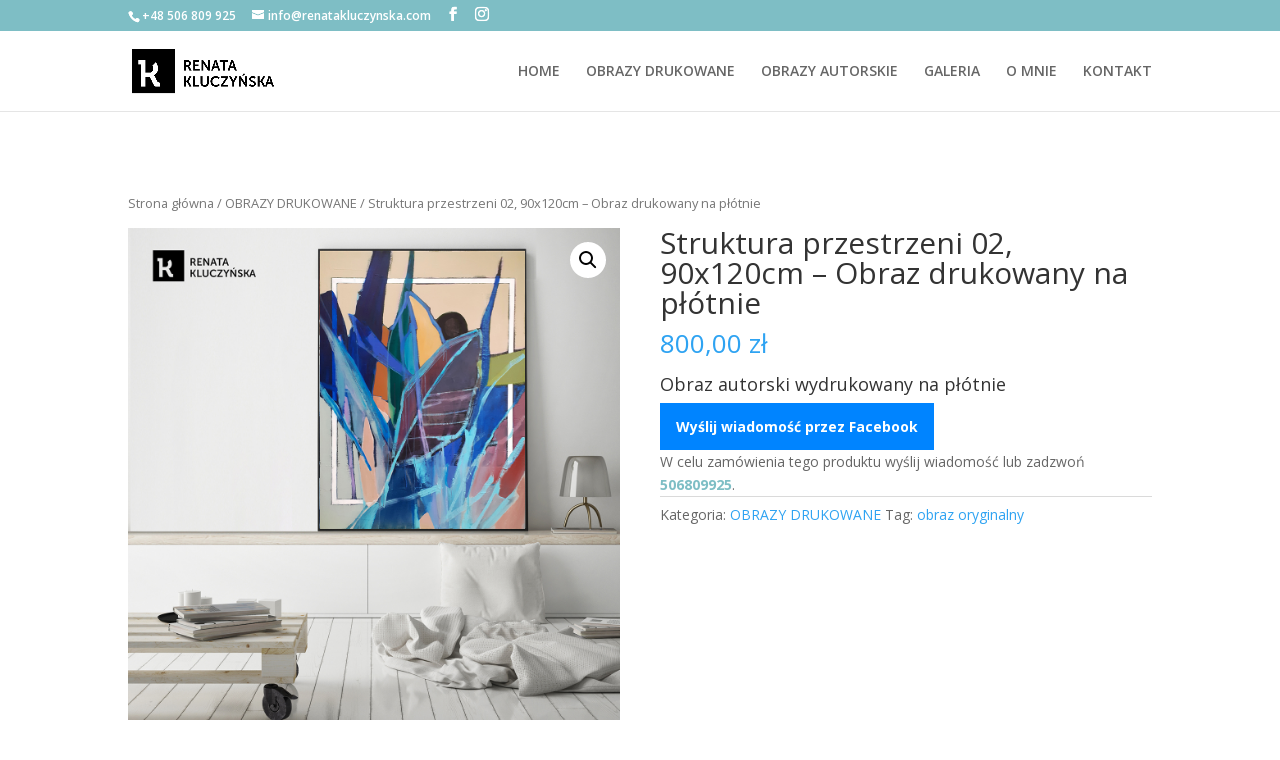

--- FILE ---
content_type: text/html; charset=UTF-8
request_url: https://renatakluczynska.com/product/struktura-przestrzeni-02-90x120cm-obraz-drukowany-na-plotnie/
body_size: 10557
content:
<!DOCTYPE html>
<html lang="pl-PL">
<head>
	<meta charset="UTF-8" />
<meta http-equiv="X-UA-Compatible" content="IE=edge">
	<link rel="pingback" href="https://renatakluczynska.com/xmlrpc.php" />

	<script type="text/javascript">
		document.documentElement.className = 'js';
	</script>

	<script>var et_site_url='https://renatakluczynska.com';var et_post_id='6275';function et_core_page_resource_fallback(a,b){"undefined"===typeof b&&(b=a.sheet.cssRules&&0===a.sheet.cssRules.length);b&&(a.onerror=null,a.onload=null,a.href?a.href=et_site_url+"/?et_core_page_resource="+a.id+et_post_id:a.src&&(a.src=et_site_url+"/?et_core_page_resource="+a.id+et_post_id))}
</script><title>Struktura przestrzeni 02, 90x120cm &#8211; Obraz drukowany na płótnie | Renata Kluczyńska</title>
<link rel='dns-prefetch' href='//s0.wp.com' />
<link rel='dns-prefetch' href='//www.google.com' />
<link rel='dns-prefetch' href='//fonts.googleapis.com' />
<link rel='dns-prefetch' href='//s.w.org' />
<link rel="alternate" type="application/rss+xml" title="Renata Kluczyńska &raquo; Kanał z wpisami" href="https://renatakluczynska.com/feed/" />
<link rel="alternate" type="application/rss+xml" title="Renata Kluczyńska &raquo; Kanał z komentarzami" href="https://renatakluczynska.com/comments/feed/" />
		<script type="text/javascript">
			window._wpemojiSettings = {"baseUrl":"https:\/\/s.w.org\/images\/core\/emoji\/11.2.0\/72x72\/","ext":".png","svgUrl":"https:\/\/s.w.org\/images\/core\/emoji\/11.2.0\/svg\/","svgExt":".svg","source":{"concatemoji":"https:\/\/renatakluczynska.com\/wp-includes\/js\/wp-emoji-release.min.js?ver=5.1.21"}};
			!function(e,a,t){var n,r,o,i=a.createElement("canvas"),p=i.getContext&&i.getContext("2d");function s(e,t){var a=String.fromCharCode;p.clearRect(0,0,i.width,i.height),p.fillText(a.apply(this,e),0,0);e=i.toDataURL();return p.clearRect(0,0,i.width,i.height),p.fillText(a.apply(this,t),0,0),e===i.toDataURL()}function c(e){var t=a.createElement("script");t.src=e,t.defer=t.type="text/javascript",a.getElementsByTagName("head")[0].appendChild(t)}for(o=Array("flag","emoji"),t.supports={everything:!0,everythingExceptFlag:!0},r=0;r<o.length;r++)t.supports[o[r]]=function(e){if(!p||!p.fillText)return!1;switch(p.textBaseline="top",p.font="600 32px Arial",e){case"flag":return s([55356,56826,55356,56819],[55356,56826,8203,55356,56819])?!1:!s([55356,57332,56128,56423,56128,56418,56128,56421,56128,56430,56128,56423,56128,56447],[55356,57332,8203,56128,56423,8203,56128,56418,8203,56128,56421,8203,56128,56430,8203,56128,56423,8203,56128,56447]);case"emoji":return!s([55358,56760,9792,65039],[55358,56760,8203,9792,65039])}return!1}(o[r]),t.supports.everything=t.supports.everything&&t.supports[o[r]],"flag"!==o[r]&&(t.supports.everythingExceptFlag=t.supports.everythingExceptFlag&&t.supports[o[r]]);t.supports.everythingExceptFlag=t.supports.everythingExceptFlag&&!t.supports.flag,t.DOMReady=!1,t.readyCallback=function(){t.DOMReady=!0},t.supports.everything||(n=function(){t.readyCallback()},a.addEventListener?(a.addEventListener("DOMContentLoaded",n,!1),e.addEventListener("load",n,!1)):(e.attachEvent("onload",n),a.attachEvent("onreadystatechange",function(){"complete"===a.readyState&&t.readyCallback()})),(n=t.source||{}).concatemoji?c(n.concatemoji):n.wpemoji&&n.twemoji&&(c(n.twemoji),c(n.wpemoji)))}(window,document,window._wpemojiSettings);
		</script>
		<meta content="Divi v.4.4.2" name="generator"/><style type="text/css">
img.wp-smiley,
img.emoji {
	display: inline !important;
	border: none !important;
	box-shadow: none !important;
	height: 1em !important;
	width: 1em !important;
	margin: 0 .07em !important;
	vertical-align: -0.1em !important;
	background: none !important;
	padding: 0 !important;
}
</style>
	<link rel='stylesheet' id='wp-block-library-css'  href='https://renatakluczynska.com/wp-includes/css/dist/block-library/style.min.css?ver=5.1.21' type='text/css' media='all' />
<link rel='stylesheet' id='wc-block-style-css'  href='https://renatakluczynska.com/wp-content/plugins/woocommerce/packages/woocommerce-blocks/build/style-legacy.css?ver=2.5.14' type='text/css' media='all' />
<link rel='stylesheet' id='bwg_fonts-css'  href='https://renatakluczynska.com/wp-content/plugins/photo-gallery/css/bwg-fonts/fonts.css?ver=0.0.1' type='text/css' media='all' />
<link rel='stylesheet' id='sumoselect-css'  href='https://renatakluczynska.com/wp-content/plugins/photo-gallery/css/sumoselect.min.css?ver=3.0.3' type='text/css' media='all' />
<link rel='stylesheet' id='mCustomScrollbar-css'  href='https://renatakluczynska.com/wp-content/plugins/photo-gallery/css/jquery.mCustomScrollbar.min.css?ver=1.5.50' type='text/css' media='all' />
<link rel='stylesheet' id='bwg_frontend-css'  href='https://renatakluczynska.com/wp-content/plugins/photo-gallery/css/styles.min.css?ver=1.5.50' type='text/css' media='all' />
<link rel='stylesheet' id='photoswipe-css'  href='https://renatakluczynska.com/wp-content/plugins/woocommerce/assets/css/photoswipe/photoswipe.min.css?ver=4.0.4' type='text/css' media='all' />
<link rel='stylesheet' id='photoswipe-default-skin-css'  href='https://renatakluczynska.com/wp-content/plugins/woocommerce/assets/css/photoswipe/default-skin/default-skin.min.css?ver=4.0.4' type='text/css' media='all' />
<link rel='stylesheet' id='woocommerce-layout-css'  href='https://renatakluczynska.com/wp-content/plugins/woocommerce/assets/css/woocommerce-layout.css?ver=4.0.4' type='text/css' media='all' />
<link rel='stylesheet' id='woocommerce-smallscreen-css'  href='https://renatakluczynska.com/wp-content/plugins/woocommerce/assets/css/woocommerce-smallscreen.css?ver=4.0.4' type='text/css' media='only screen and (max-width: 768px)' />
<link rel='stylesheet' id='woocommerce-general-css'  href='https://renatakluczynska.com/wp-content/plugins/woocommerce/assets/css/woocommerce.css?ver=4.0.4' type='text/css' media='all' />
<style id='woocommerce-inline-inline-css' type='text/css'>
.woocommerce form .form-row .required { visibility: visible; }
</style>
<link rel='stylesheet' id='divi-fonts-css'  href='https://fonts.googleapis.com/css?family=Open+Sans:300italic,400italic,600italic,700italic,800italic,400,300,600,700,800&#038;subset=latin,latin-ext' type='text/css' media='all' />
<link rel='stylesheet' id='divi-style-css'  href='https://renatakluczynska.com/wp-content/themes/Divi/style.css?ver=4.4.2' type='text/css' media='all' />
<link rel='stylesheet' id='dashicons-css'  href='https://renatakluczynska.com/wp-includes/css/dashicons.min.css?ver=5.1.21' type='text/css' media='all' />
<link rel='stylesheet' id='sccss_style-css'  href='https://renatakluczynska.com/?sccss=1&#038;ver=5.1.21' type='text/css' media='all' />
<link rel='stylesheet' id='jetpack_css-css'  href='https://renatakluczynska.com/wp-content/plugins/jetpack/css/jetpack.css?ver=4.0.7' type='text/css' media='all' />
<script type='text/javascript' src='https://renatakluczynska.com/wp-includes/js/jquery/jquery.js?ver=1.12.4'></script>
<script type='text/javascript' src='https://renatakluczynska.com/wp-includes/js/jquery/jquery-migrate.min.js?ver=1.4.1'></script>
<script type='text/javascript' src='https://renatakluczynska.com/wp-content/plugins/photo-gallery/js/jquery.sumoselect.min.js?ver=3.0.3'></script>
<script type='text/javascript' src='https://renatakluczynska.com/wp-content/plugins/photo-gallery/js/jquery.mobile.min.js?ver=1.3.2'></script>
<script type='text/javascript' src='https://renatakluczynska.com/wp-content/plugins/photo-gallery/js/jquery.mCustomScrollbar.concat.min.js?ver=1.5.50'></script>
<script type='text/javascript' src='https://renatakluczynska.com/wp-content/plugins/photo-gallery/js/jquery.fullscreen-0.4.1.min.js?ver=0.4.1'></script>
<script type='text/javascript'>
/* <![CDATA[ */
var bwg_objectsL10n = {"bwg_field_required":"field is required.","bwg_mail_validation":"To nie jest prawid\u0142owy adres e-mail. ","bwg_search_result":"Nie ma \u017cadnych zdj\u0119\u0107 pasuj\u0105cych do wyszukiwania.","bwg_select_tag":"Select Tag","bwg_order_by":"Order By","bwg_search":"Szukaj","bwg_show_ecommerce":"Poka\u017c sklep","bwg_hide_ecommerce":"Ukryj sklep","bwg_show_comments":"Poka\u017c komentarze","bwg_hide_comments":"Ukryj komentarze","bwg_restore":"Przywr\u00f3\u0107","bwg_maximize":"Maksymalizacji","bwg_fullscreen":"Pe\u0142ny ekran","bwg_exit_fullscreen":"Zamknij tryb pe\u0142noekranowy","bwg_search_tag":"SEARCH...","bwg_tag_no_match":"No tags found","bwg_all_tags_selected":"All tags selected","bwg_tags_selected":"tags selected","play":"Odtw\u00f3rz","pause":"Pauza","is_pro":"","bwg_play":"Odtw\u00f3rz","bwg_pause":"Pauza","bwg_hide_info":"Ukryj informacje","bwg_show_info":"Poka\u017c informacje","bwg_hide_rating":"Ukryj oceni\u0142","bwg_show_rating":"Poka\u017c ocen\u0119","ok":"Ok","cancel":"Anuluj","select_all":"Wybierz wszystkie","lazy_load":"0","lazy_loader":"https:\/\/renatakluczynska.com\/wp-content\/plugins\/photo-gallery\/images\/ajax_loader.png","front_ajax":"0"};
/* ]]> */
</script>
<script type='text/javascript' src='https://renatakluczynska.com/wp-content/plugins/photo-gallery/js/scripts.min.js?ver=1.5.50'></script>
<script type='text/javascript' src='https://www.google.com/recaptcha/api.js?render=6Ld3IeoUAAAAAGjvLpMwT7atjFcEnaVQ2Hkg-OMD&#038;ver=5.1.21'></script>
<script type='text/javascript' src='https://renatakluczynska.com/wp-content/themes/Divi/core/admin/js/es6-promise.auto.min.js?ver=5.1.21'></script>
<script type='text/javascript'>
/* <![CDATA[ */
var et_core_api_spam_recaptcha = {"site_key":"6Ld3IeoUAAAAAGjvLpMwT7atjFcEnaVQ2Hkg-OMD","page_action":{"action":"struktura_przestrzeni_02_90x120cm_obraz_drukowany_na_plotnie"}};
/* ]]> */
</script>
<script type='text/javascript' src='https://renatakluczynska.com/wp-content/themes/Divi/core/admin/js/recaptcha.js?ver=5.1.21'></script>
<link rel='https://api.w.org/' href='https://renatakluczynska.com/wp-json/' />
<link rel="EditURI" type="application/rsd+xml" title="RSD" href="https://renatakluczynska.com/xmlrpc.php?rsd" />
<link rel="wlwmanifest" type="application/wlwmanifest+xml" href="https://renatakluczynska.com/wp-includes/wlwmanifest.xml" /> 
<link rel="canonical" href="https://renatakluczynska.com/product/struktura-przestrzeni-02-90x120cm-obraz-drukowany-na-plotnie/" />
<link rel="alternate" type="application/json+oembed" href="https://renatakluczynska.com/wp-json/oembed/1.0/embed?url=https%3A%2F%2Frenatakluczynska.com%2Fproduct%2Fstruktura-przestrzeni-02-90x120cm-obraz-drukowany-na-plotnie%2F" />
<link rel="alternate" type="text/xml+oembed" href="https://renatakluczynska.com/wp-json/oembed/1.0/embed?url=https%3A%2F%2Frenatakluczynska.com%2Fproduct%2Fstruktura-przestrzeni-02-90x120cm-obraz-drukowany-na-plotnie%2F&#038;format=xml" />

<link rel='dns-prefetch' href='//v0.wordpress.com'>
<style type='text/css'>img#wpstats{display:none}</style><meta name="viewport" content="width=device-width, initial-scale=1.0, maximum-scale=1.0, user-scalable=0" />	<noscript><style>.woocommerce-product-gallery{ opacity: 1 !important; }</style></noscript>
	
<!-- Jetpack Open Graph Tags -->
<meta property="og:type" content="article" />
<meta property="og:title" content="Struktura przestrzeni 02, 90x120cm &#8211; Obraz drukowany na płótnie" />
<meta property="og:url" content="https://renatakluczynska.com/product/struktura-przestrzeni-02-90x120cm-obraz-drukowany-na-plotnie/" />
<meta property="og:description" content="Obraz autorski wydrukowany na płótnie
Wyślij wiadomość przez Facebook" />
<meta property="article:published_time" content="2022-10-31T07:40:20+00:00" />
<meta property="article:modified_time" content="2023-07-09T17:44:23+00:00" />
<meta property="og:site_name" content="Renata Kluczyńska" />
<meta property="og:image" content="https://renatakluczynska.com/wp-content/uploads/2022/10/Renata-Kluczyńska_Struktura-przestrzeni_02_3m.jpg" />
<meta property="og:image:width" content="1200" />
<meta property="og:image:height" content="1200" />
<meta property="og:locale" content="pl_PL" />
<meta name="twitter:image" content="https://renatakluczynska.com/wp-content/uploads/2022/10/Renata-Kluczyńska_Struktura-przestrzeni_02_3m.jpg?w=640" />
<meta name="twitter:card" content="summary_large_image" />
<!-- Global site tag (gtag.js) - Google Analytics -->
<script async src="https://www.googletagmanager.com/gtag/js?id=UA-68577602-1"></script>
<script>
  window.dataLayer = window.dataLayer || [];
  function gtag(){dataLayer.push(arguments);}
  gtag('js', new Date());

  gtag('config', 'UA-68577602-1');
</script>
<!-- Facebook Pixel Code -->
<script>
!function(f,b,e,v,n,t,s)
{if(f.fbq)return;n=f.fbq=function(){n.callMethod?
n.callMethod.apply(n,arguments):n.queue.push(arguments)};
if(!f._fbq)f._fbq=n;n.push=n;n.loaded=!0;n.version='2.0';
n.queue=[];t=b.createElement(e);t.async=!0;
t.src=v;s=b.getElementsByTagName(e)[0];
s.parentNode.insertBefore(t,s)}(window, document,'script',
'https://connect.facebook.net/en_US/fbevents.js');
fbq('init', '667570604028574');
fbq('track', 'PageView');
</script>
<noscript><img height="1" width="1" style="display:none" src="https://www.facebook.com/tr?id=667570604028574&amp;ev=PageView&amp;noscript=1"></noscript>
<!-- End Facebook Pixel Code --><link rel="icon" href="https://renatakluczynska.com/wp-content/uploads/2020/04/cropped-renata-kluczynska-favicon_512-32x32.png" sizes="32x32" />
<link rel="icon" href="https://renatakluczynska.com/wp-content/uploads/2020/04/cropped-renata-kluczynska-favicon_512-192x192.png" sizes="192x192" />
<link rel="apple-touch-icon-precomposed" href="https://renatakluczynska.com/wp-content/uploads/2020/04/cropped-renata-kluczynska-favicon_512-180x180.png" />
<meta name="msapplication-TileImage" content="https://renatakluczynska.com/wp-content/uploads/2020/04/cropped-renata-kluczynska-favicon_512-270x270.png" />
<link rel="stylesheet" id="et-divi-customizer-global-cached-inline-styles" href="https://renatakluczynska.com/wp-content/et-cache/global/et-divi-customizer-global-17685853149792.min.css" onerror="et_core_page_resource_fallback(this, true)" onload="et_core_page_resource_fallback(this)" /></head>
<body class="product-template-default single single-product postid-6275 theme-Divi woocommerce woocommerce-page woocommerce-no-js et_pb_button_helper_class et_fixed_nav et_show_nav et_secondary_nav_enabled et_secondary_nav_two_panels et_primary_nav_dropdown_animation_fade et_secondary_nav_dropdown_animation_fade et_header_style_left et_pb_footer_columns4 et_cover_background et_pb_gutter osx et_pb_gutters3 et_no_sidebar et_divi_theme et-db et_minified_js et_minified_css">
	<div id="page-container">

					<div id="top-header">
			<div class="container clearfix">

			
				<div id="et-info">
									<span id="et-info-phone">+48 506 809  925</span>
				
									<a href="mailto:info@renatakluczynska.com"><span id="et-info-email">info@renatakluczynska.com</span></a>
				
				<ul class="et-social-icons">

	<li class="et-social-icon et-social-facebook">
		<a href="https://www.facebook.com/r.kluczynska/" class="icon">
			<span>Facebook</span>
		</a>
	</li>
	<li class="et-social-icon et-social-instagram">
		<a href="https://www.instagram.com/renata_kluczynska_art/" class="icon">
			<span>Instagram</span>
		</a>
	</li>

</ul>				</div> <!-- #et-info -->

			
				<div id="et-secondary-menu">
				<div class="et_duplicate_social_icons">
								<ul class="et-social-icons">

	<li class="et-social-icon et-social-facebook">
		<a href="https://www.facebook.com/r.kluczynska/" class="icon">
			<span>Facebook</span>
		</a>
	</li>
	<li class="et-social-icon et-social-instagram">
		<a href="https://www.instagram.com/renata_kluczynska_art/" class="icon">
			<span>Instagram</span>
		</a>
	</li>

</ul>
							</div><a href="https://renatakluczynska.com/?page_id=3879" class="et-cart-info">
				<span>Elementy 0</span>
			</a>				</div> <!-- #et-secondary-menu -->

			</div> <!-- .container -->
		</div> <!-- #top-header -->
		
	
			<header id="main-header" data-height-onload="66">
			<div class="container clearfix et_menu_container">
							<div class="logo_container">
					<span class="logo_helper"></span>
					<a href="https://renatakluczynska.com/">
						<img src="https://renatakluczynska.com/wp-content/uploads/2020/05/LOGO-Renata-Kluczyńska-czarne.png" alt="Renata Kluczyńska" id="logo" data-height-percentage="54" />
					</a>
				</div>
							<div id="et-top-navigation" data-height="66" data-fixed-height="40">
											<nav id="top-menu-nav">
						<ul id="top-menu" class="nav"><li id="menu-item-4102" class="menu-item menu-item-type-post_type menu-item-object-page menu-item-home menu-item-4102"><a href="https://renatakluczynska.com/">HOME</a></li>
<li id="menu-item-4173" class="menu-item menu-item-type-post_type menu-item-object-page menu-item-4173"><a href="https://renatakluczynska.com/obrazy-drukowane/">OBRAZY DRUKOWANE</a></li>
<li id="menu-item-4183" class="menu-item menu-item-type-post_type menu-item-object-page menu-item-4183"><a href="https://renatakluczynska.com/obrazy-autorskie/">OBRAZY AUTORSKIE</a></li>
<li id="menu-item-4339" class="menu-item menu-item-type-post_type menu-item-object-page menu-item-4339"><a href="https://renatakluczynska.com/galeria/">GALERIA</a></li>
<li id="menu-item-4475" class="menu-item menu-item-type-post_type menu-item-object-page menu-item-4475"><a href="https://renatakluczynska.com/o-mnie/">O MNIE</a></li>
<li id="menu-item-4527" class="menu-item menu-item-type-post_type menu-item-object-page menu-item-4527"><a href="https://renatakluczynska.com/kontakt/">KONTAKT</a></li>
</ul>						</nav>
					
					
					
					
					<div id="et_mobile_nav_menu">
				<div class="mobile_nav closed">
					<span class="select_page">Zaznacz stronę</span>
					<span class="mobile_menu_bar mobile_menu_bar_toggle"></span>
				</div>
			</div>				</div> <!-- #et-top-navigation -->
			</div> <!-- .container -->
			<div class="et_search_outer">
				<div class="container et_search_form_container">
					<form role="search" method="get" class="et-search-form" action="https://renatakluczynska.com/">
					<input type="search" class="et-search-field" placeholder="Wyszukiwanie &hellip;" value="" name="s" title="Szukaj:" />					</form>
					<span class="et_close_search_field"></span>
				</div>
			</div>
		</header> <!-- #main-header -->
			<div id="et-main-area">
	
	
		<div id="main-content">
			<div class="container">
				<div id="content-area" class="clearfix">
					<div id="left-area"><nav class="woocommerce-breadcrumb"><a href="https://renatakluczynska.com">Strona główna</a>&nbsp;&#47;&nbsp;<a href="https://renatakluczynska.com/product-category/obrazy-drukowane/">OBRAZY DRUKOWANE</a>&nbsp;&#47;&nbsp;Struktura przestrzeni 02, 90x120cm &#8211; Obraz drukowany na płótnie</nav>
					
			<div class="woocommerce-notices-wrapper"></div><div id="product-6275" class="product type-product post-6275 status-publish first instock product_cat-obrazy-drukowane product_tag-obraz-oryginalny has-post-thumbnail shipping-taxable product-type-simple">

	<div class="clearfix"><div class="woocommerce-product-gallery woocommerce-product-gallery--with-images woocommerce-product-gallery--columns-4 images" data-columns="4" style="opacity: 0; transition: opacity .25s ease-in-out;">
	<figure class="woocommerce-product-gallery__wrapper">
		<div data-thumb="https://renatakluczynska.com/wp-content/uploads/2022/10/Renata-Kluczyńska_Struktura-przestrzeni_02_3m-100x100.jpg" data-thumb-alt="" class="woocommerce-product-gallery__image"><a href="https://renatakluczynska.com/wp-content/uploads/2022/10/Renata-Kluczyńska_Struktura-przestrzeni_02_3m.jpg"><img width="1200" height="1200" src="https://renatakluczynska.com/wp-content/uploads/2022/10/Renata-Kluczyńska_Struktura-przestrzeni_02_3m-1200x1200.jpg" class="wp-post-image" alt="" title="Renata Kluczyńska_Struktura przestrzeni_02_3m" data-caption="" data-src="https://renatakluczynska.com/wp-content/uploads/2022/10/Renata-Kluczyńska_Struktura-przestrzeni_02_3m.jpg" data-large_image="https://renatakluczynska.com/wp-content/uploads/2022/10/Renata-Kluczyńska_Struktura-przestrzeni_02_3m.jpg" data-large_image_width="1200" data-large_image_height="1200" srcset="https://renatakluczynska.com/wp-content/uploads/2022/10/Renata-Kluczyńska_Struktura-przestrzeni_02_3m.jpg 1200w, https://renatakluczynska.com/wp-content/uploads/2022/10/Renata-Kluczyńska_Struktura-przestrzeni_02_3m-150x150.jpg 150w, https://renatakluczynska.com/wp-content/uploads/2022/10/Renata-Kluczyńska_Struktura-przestrzeni_02_3m-300x300.jpg 300w, https://renatakluczynska.com/wp-content/uploads/2022/10/Renata-Kluczyńska_Struktura-przestrzeni_02_3m-768x768.jpg 768w, https://renatakluczynska.com/wp-content/uploads/2022/10/Renata-Kluczyńska_Struktura-przestrzeni_02_3m-1024x1024.jpg 1024w, https://renatakluczynska.com/wp-content/uploads/2022/10/Renata-Kluczyńska_Struktura-przestrzeni_02_3m-1080x1080.jpg 1080w, https://renatakluczynska.com/wp-content/uploads/2022/10/Renata-Kluczyńska_Struktura-przestrzeni_02_3m-980x980.jpg 980w, https://renatakluczynska.com/wp-content/uploads/2022/10/Renata-Kluczyńska_Struktura-przestrzeni_02_3m-480x480.jpg 480w, https://renatakluczynska.com/wp-content/uploads/2022/10/Renata-Kluczyńska_Struktura-przestrzeni_02_3m-100x100.jpg 100w" sizes="(max-width: 1200px) 100vw, 1200px" /></a></div><div data-thumb="https://renatakluczynska.com/wp-content/uploads/2022/10/Renata-Kluczyńska_Struktura-przestrzeni_02_1m-100x100.jpg" data-thumb-alt="" class="woocommerce-product-gallery__image"><a href="https://renatakluczynska.com/wp-content/uploads/2022/10/Renata-Kluczyńska_Struktura-przestrzeni_02_1m.jpg"><img width="1200" height="1200" src="https://renatakluczynska.com/wp-content/uploads/2022/10/Renata-Kluczyńska_Struktura-przestrzeni_02_1m-1200x1200.jpg" class="" alt="" title="Renata Kluczyńska_Struktura przestrzeni_02_1m" data-caption="" data-src="https://renatakluczynska.com/wp-content/uploads/2022/10/Renata-Kluczyńska_Struktura-przestrzeni_02_1m.jpg" data-large_image="https://renatakluczynska.com/wp-content/uploads/2022/10/Renata-Kluczyńska_Struktura-przestrzeni_02_1m.jpg" data-large_image_width="3096" data-large_image_height="3096" srcset="https://renatakluczynska.com/wp-content/uploads/2022/10/Renata-Kluczyńska_Struktura-przestrzeni_02_1m-1200x1200.jpg 1200w, https://renatakluczynska.com/wp-content/uploads/2022/10/Renata-Kluczyńska_Struktura-przestrzeni_02_1m-150x150.jpg 150w, https://renatakluczynska.com/wp-content/uploads/2022/10/Renata-Kluczyńska_Struktura-przestrzeni_02_1m-300x300.jpg 300w, https://renatakluczynska.com/wp-content/uploads/2022/10/Renata-Kluczyńska_Struktura-przestrzeni_02_1m-768x768.jpg 768w, https://renatakluczynska.com/wp-content/uploads/2022/10/Renata-Kluczyńska_Struktura-przestrzeni_02_1m-1024x1024.jpg 1024w, https://renatakluczynska.com/wp-content/uploads/2022/10/Renata-Kluczyńska_Struktura-przestrzeni_02_1m-1080x1080.jpg 1080w, https://renatakluczynska.com/wp-content/uploads/2022/10/Renata-Kluczyńska_Struktura-przestrzeni_02_1m-1280x1280.jpg 1280w, https://renatakluczynska.com/wp-content/uploads/2022/10/Renata-Kluczyńska_Struktura-przestrzeni_02_1m-980x980.jpg 980w, https://renatakluczynska.com/wp-content/uploads/2022/10/Renata-Kluczyńska_Struktura-przestrzeni_02_1m-480x480.jpg 480w, https://renatakluczynska.com/wp-content/uploads/2022/10/Renata-Kluczyńska_Struktura-przestrzeni_02_1m-100x100.jpg 100w" sizes="(max-width: 1200px) 100vw, 1200px" /></a></div><div data-thumb="https://renatakluczynska.com/wp-content/uploads/2022/10/Renata-Kluczyńska_Struktura-przestrzeni_02m-100x100.jpg" data-thumb-alt="" class="woocommerce-product-gallery__image"><a href="https://renatakluczynska.com/wp-content/uploads/2022/10/Renata-Kluczyńska_Struktura-przestrzeni_02m.jpg"><img width="1200" height="1629" src="https://renatakluczynska.com/wp-content/uploads/2022/10/Renata-Kluczyńska_Struktura-przestrzeni_02m-1200x1629.jpg" class="" alt="" title="Renata Kluczyńska_Struktura przestrzeni_02m" data-caption="" data-src="https://renatakluczynska.com/wp-content/uploads/2022/10/Renata-Kluczyńska_Struktura-przestrzeni_02m.jpg" data-large_image="https://renatakluczynska.com/wp-content/uploads/2022/10/Renata-Kluczyńska_Struktura-przestrzeni_02m.jpg" data-large_image_width="1200" data-large_image_height="1629" srcset="https://renatakluczynska.com/wp-content/uploads/2022/10/Renata-Kluczyńska_Struktura-przestrzeni_02m.jpg 1200w, https://renatakluczynska.com/wp-content/uploads/2022/10/Renata-Kluczyńska_Struktura-przestrzeni_02m-221x300.jpg 221w, https://renatakluczynska.com/wp-content/uploads/2022/10/Renata-Kluczyńska_Struktura-przestrzeni_02m-768x1043.jpg 768w, https://renatakluczynska.com/wp-content/uploads/2022/10/Renata-Kluczyńska_Struktura-przestrzeni_02m-754x1024.jpg 754w, https://renatakluczynska.com/wp-content/uploads/2022/10/Renata-Kluczyńska_Struktura-przestrzeni_02m-1080x1466.jpg 1080w, https://renatakluczynska.com/wp-content/uploads/2022/10/Renata-Kluczyńska_Struktura-przestrzeni_02m-980x1330.jpg 980w, https://renatakluczynska.com/wp-content/uploads/2022/10/Renata-Kluczyńska_Struktura-przestrzeni_02m-480x652.jpg 480w" sizes="(max-width: 1200px) 100vw, 1200px" /></a></div>	</figure>
</div>

	<div class="summary entry-summary">
		<h1 class="product_title entry-title">Struktura przestrzeni 02, 90x120cm &#8211; Obraz drukowany na płótnie</h1><p class="price"><span class="woocommerce-Price-amount amount">800,00&nbsp;<span class="woocommerce-Price-currencySymbol">&#122;&#322;</span></span></p>
<div class="woocommerce-product-details__short-description">
	<h4>Obraz autorski wydrukowany na płótnie</h4>
<p><a class="fb-msg-btn" href="https://m.me/r.kluczynska" target="_blank" rel="noopener noreferrer">Wyślij wiadomość przez Facebook</a></p>
</div>
<p class="content-box-blue">W celu zamówienia tego produktu wyślij wiadomość lub zadzwoń <strong><a href="tel:0048506809925">506809925</a></strong>.</p><div class="product_meta">

	
	
	<span class="posted_in">Kategoria: <a href="https://renatakluczynska.com/product-category/obrazy-drukowane/" rel="tag">OBRAZY DRUKOWANE</a></span>
	<span class="tagged_as">Tag: <a href="https://renatakluczynska.com/product-tag/obraz-oryginalny/" rel="tag">obraz oryginalny</a></span>
	
</div>
	</div>

	</div><!-- #end wrapper -->
	<div class="woocommerce-tabs wc-tabs-wrapper">
		<ul class="tabs wc-tabs" role="tablist">
							<li class="description_tab" id="tab-title-description" role="tab" aria-controls="tab-description">
					<a href="#tab-description">
						Opis					</a>
				</li>
					</ul>
					<div class="woocommerce-Tabs-panel woocommerce-Tabs-panel--description panel entry-content wc-tab" id="tab-description" role="tabpanel" aria-labelledby="tab-title-description">
				
	<h2>Opis</h2>

<div>
<p>Obrazy przeznaczone do wydruku na płótnie są moimi autorskimi dziełami. Po wydruku naciągane są na krosno i tworzą gotowy do zawieszenia obraz, boki obrazu są również zadrukowane lub malowane, dlatego nie ma konieczności oprawiania ich w ramę. Dodatkowo obraz pokrywany jest matowym werniksem dla zabezpieczenia jego powierzchni. Inne rozmiary są dostępne na życzenie klienta.</p>
</div>
<div>W celu zamówienia konkretnego obrazu proszę o kontakt telefoniczny lub przez e-mail. Czas realizacji zamówienia obrazu drukowanego na płótnie to zazwyczaj 7 dni roboczych.</div>
<div>
<p>Obraz można odebrac osobiście, lub też może być on dostarczony firmą kurierską. Odbiór osobisty jest preferowany, ze względu na możliwe uszkodzenia. Cena standardowej przesyłki kurierskiej wynosi 30PLN na terenie Polski. Wysyłka zagraniczna wyceniana jest osobno.</p>
</div>			</div>
		
			</div>


	<section class="related products">

					<h2>Pokrewne produkty</h2>
				
		<ul class="products columns-3">

			
					<li class="product type-product post-4486 status-publish first instock product_cat-obrazy-niedostepne product_tag-obraz-oryginalny has-post-thumbnail shipping-taxable product-type-simple">
	<a href="https://renatakluczynska.com/product/metropolizm-220-25x30cm-obraz-oryginalny/" class="woocommerce-LoopProduct-link woocommerce-loop-product__link"><span class="et_shop_image"><img width="1200" height="1200" src="https://renatakluczynska.com/wp-content/uploads/2020/05/Renata-Kluczyńska_220m.jpg" class="attachment-woocommerce_thumbnail size-woocommerce_thumbnail" alt="" srcset="https://renatakluczynska.com/wp-content/uploads/2020/05/Renata-Kluczyńska_220m.jpg 1200w, https://renatakluczynska.com/wp-content/uploads/2020/05/Renata-Kluczyńska_220m-150x150.jpg 150w, https://renatakluczynska.com/wp-content/uploads/2020/05/Renata-Kluczyńska_220m-300x300.jpg 300w, https://renatakluczynska.com/wp-content/uploads/2020/05/Renata-Kluczyńska_220m-768x768.jpg 768w, https://renatakluczynska.com/wp-content/uploads/2020/05/Renata-Kluczyńska_220m-1024x1024.jpg 1024w, https://renatakluczynska.com/wp-content/uploads/2020/05/Renata-Kluczyńska_220m-1080x1080.jpg 1080w, https://renatakluczynska.com/wp-content/uploads/2020/05/Renata-Kluczyńska_220m-980x980.jpg 980w, https://renatakluczynska.com/wp-content/uploads/2020/05/Renata-Kluczyńska_220m-480x480.jpg 480w, https://renatakluczynska.com/wp-content/uploads/2020/05/Renata-Kluczyńska_220m-100x100.jpg 100w" sizes="(max-width: 1200px) 100vw, 1200px" /><span class="et_overlay"></span></span><h2 class="woocommerce-loop-product__title">Metropolizm 220, 25x30cm &#8211; Obraz oryginalny</h2>
</a><a href="https://renatakluczynska.com/product/metropolizm-220-25x30cm-obraz-oryginalny/" data-quantity="1" class="button product_type_simple" data-product_id="4486" data-product_sku="" aria-label="Przeczytaj więcej o &ldquo;Metropolizm 220, 25x30cm - Obraz oryginalny&rdquo;" rel="nofollow">Szczegóły</a></li>

			
					<li class="product type-product post-4555 status-publish instock product_cat-obrazy-oryginalne product_tag-obraz-oryginalny has-post-thumbnail shipping-taxable product-type-simple">
	<a href="https://renatakluczynska.com/product/metropolizm-235-70x100cm-obraz-oryginalny/" class="woocommerce-LoopProduct-link woocommerce-loop-product__link"><span class="et_shop_image"><img width="1200" height="1200" src="https://renatakluczynska.com/wp-content/uploads/2020/07/Renata-Kluczyńska_235_2.jpg" class="attachment-woocommerce_thumbnail size-woocommerce_thumbnail" alt="" srcset="https://renatakluczynska.com/wp-content/uploads/2020/07/Renata-Kluczyńska_235_2.jpg 1200w, https://renatakluczynska.com/wp-content/uploads/2020/07/Renata-Kluczyńska_235_2-150x150.jpg 150w, https://renatakluczynska.com/wp-content/uploads/2020/07/Renata-Kluczyńska_235_2-300x300.jpg 300w, https://renatakluczynska.com/wp-content/uploads/2020/07/Renata-Kluczyńska_235_2-768x768.jpg 768w, https://renatakluczynska.com/wp-content/uploads/2020/07/Renata-Kluczyńska_235_2-1024x1024.jpg 1024w, https://renatakluczynska.com/wp-content/uploads/2020/07/Renata-Kluczyńska_235_2-1080x1080.jpg 1080w, https://renatakluczynska.com/wp-content/uploads/2020/07/Renata-Kluczyńska_235_2-980x980.jpg 980w, https://renatakluczynska.com/wp-content/uploads/2020/07/Renata-Kluczyńska_235_2-480x480.jpg 480w, https://renatakluczynska.com/wp-content/uploads/2020/07/Renata-Kluczyńska_235_2-100x100.jpg 100w" sizes="(max-width: 1200px) 100vw, 1200px" /><span class="et_overlay"></span></span><h2 class="woocommerce-loop-product__title">Metropolizm 235, 70x100cm &#8211; Obraz oryginalny</h2>
	<span class="price"><span class="woocommerce-Price-amount amount">2 400,00&nbsp;<span class="woocommerce-Price-currencySymbol">&#122;&#322;</span></span></span>
</a><a href="https://renatakluczynska.com/product/metropolizm-235-70x100cm-obraz-oryginalny/" data-quantity="1" class="button product_type_simple" data-product_id="4555" data-product_sku="" aria-label="Przeczytaj więcej o &ldquo;Metropolizm 235, 70x100cm - Obraz oryginalny&rdquo;" rel="nofollow">Szczegóły</a></li>

			
					<li class="product type-product post-6067 status-publish last instock product_cat-uncategorized product_tag-obraz-oryginalny has-post-thumbnail shipping-taxable product-type-simple">
	<a href="https://renatakluczynska.com/product/przestrzen_03-140x100cm-obrazy-oryginalne/" class="woocommerce-LoopProduct-link woocommerce-loop-product__link"><span class="et_shop_image"><img width="1200" height="1200" src="https://renatakluczynska.com/wp-content/uploads/2021/01/Renata-Kluczyńska_Perspektywa_03b-1200x1200.jpg" class="attachment-woocommerce_thumbnail size-woocommerce_thumbnail" alt="" srcset="https://renatakluczynska.com/wp-content/uploads/2021/01/Renata-Kluczyńska_Perspektywa_03b-e1612114911442.jpg 1200w, https://renatakluczynska.com/wp-content/uploads/2021/01/Renata-Kluczyńska_Perspektywa_03b-150x150.jpg 150w, https://renatakluczynska.com/wp-content/uploads/2021/01/Renata-Kluczyńska_Perspektywa_03b-300x300.jpg 300w, https://renatakluczynska.com/wp-content/uploads/2021/01/Renata-Kluczyńska_Perspektywa_03b-768x768.jpg 768w, https://renatakluczynska.com/wp-content/uploads/2021/01/Renata-Kluczyńska_Perspektywa_03b-1024x1024.jpg 1024w, https://renatakluczynska.com/wp-content/uploads/2021/01/Renata-Kluczyńska_Perspektywa_03b-1080x1080.jpg 1080w, https://renatakluczynska.com/wp-content/uploads/2021/01/Renata-Kluczyńska_Perspektywa_03b-1280x1280.jpg 1280w, https://renatakluczynska.com/wp-content/uploads/2021/01/Renata-Kluczyńska_Perspektywa_03b-980x980.jpg 980w, https://renatakluczynska.com/wp-content/uploads/2021/01/Renata-Kluczyńska_Perspektywa_03b-480x480.jpg 480w, https://renatakluczynska.com/wp-content/uploads/2021/01/Renata-Kluczyńska_Perspektywa_03b-100x100.jpg 100w" sizes="(max-width: 1200px) 100vw, 1200px" /><span class="et_overlay"></span></span><h2 class="woocommerce-loop-product__title">&#8222;Przestrzeń_03&#8221;, 140x100cm &#8211; Obrazy oryginalne</h2>
	<span class="price"><span class="woocommerce-Price-amount amount">2 400,00&nbsp;<span class="woocommerce-Price-currencySymbol">&#122;&#322;</span></span></span>
</a><a href="https://renatakluczynska.com/product/przestrzen_03-140x100cm-obrazy-oryginalne/" data-quantity="1" class="button product_type_simple" data-product_id="6067" data-product_sku="" aria-label="Przeczytaj więcej o &ldquo;&quot;Przestrzeń_03&quot;, 140x100cm - Obrazy oryginalne&rdquo;" rel="nofollow">Szczegóły</a></li>

			
		</ul>

	</section>
	</div>


		
	</div> <!-- #left-area -->
				</div> <!-- #content-area -->
			</div> <!-- .container -->
		</div> <!-- #main-content -->
	

			<footer id="main-footer">
				

		
				<div id="footer-bottom">
					<div class="container clearfix">
				<ul class="et-social-icons">

	<li class="et-social-icon et-social-facebook">
		<a href="https://www.facebook.com/r.kluczynska/" class="icon">
			<span>Facebook</span>
		</a>
	</li>
	<li class="et-social-icon et-social-instagram">
		<a href="https://www.instagram.com/renata_kluczynska_art/" class="icon">
			<span>Instagram</span>
		</a>
	</li>

</ul><div id="footer-info"> Renata Kluczyńska © 2015-2020</div>					</div>	<!-- .container -->
				</div>
			</footer> <!-- #main-footer -->
		</div> <!-- #et-main-area -->


	</div> <!-- #page-container -->

	
        <div id='fb-root'></div>
          <script>(function(d, s, id) {
            var js, fjs = d.getElementsByTagName(s)[0];
            js = d.createElement(s); js.id = id;
            js.src = 'https://connect.facebook.net/en_US/sdk/xfbml.customerchat.js#xfbml=1&version=v6.0&autoLogAppEvents=1';
            fjs.parentNode.insertBefore(js, fjs);
          }(document, 'script', 'facebook-jssdk'));</script>
          <div class='fb-customerchat'
            attribution='wordpress'
            page_id=1463587413729732
          >
        </div>
        	<div style="display:none">
	</div>
<script type="application/ld+json">{"@context":"https:\/\/schema.org\/","@graph":[{"@context":"https:\/\/schema.org\/","@type":"BreadcrumbList","itemListElement":[{"@type":"ListItem","position":1,"item":{"name":"Strona g\u0142\u00f3wna","@id":"https:\/\/renatakluczynska.com"}},{"@type":"ListItem","position":2,"item":{"name":"OBRAZY DRUKOWANE","@id":"https:\/\/renatakluczynska.com\/product-category\/obrazy-drukowane\/"}},{"@type":"ListItem","position":3,"item":{"name":"Struktura przestrzeni 02, 90x120cm &amp;#8211; Obraz drukowany na p\u0142\u00f3tnie","@id":"https:\/\/renatakluczynska.com\/product\/struktura-przestrzeni-02-90x120cm-obraz-drukowany-na-plotnie\/"}}]},{"@context":"https:\/\/schema.org\/","@type":"Product","@id":"https:\/\/renatakluczynska.com\/product\/struktura-przestrzeni-02-90x120cm-obraz-drukowany-na-plotnie\/#product","name":"Struktura przestrzeni 02, 90x120cm - Obraz drukowany na p\u0142\u00f3tnie","url":"https:\/\/renatakluczynska.com\/product\/struktura-przestrzeni-02-90x120cm-obraz-drukowany-na-plotnie\/","description":"Obraz autorski wydrukowany na p\u0142\u00f3tnie\r\nWy\u015blij wiadomo\u015b\u0107 przez Facebook","image":"https:\/\/renatakluczynska.com\/wp-content\/uploads\/2022\/10\/Renata-Kluczy\u0144ska_Struktura-przestrzeni_02_3m.jpg","sku":6275,"offers":[{"@type":"Offer","price":"800.00","priceValidUntil":"2027-12-31","priceSpecification":{"price":"800.00","priceCurrency":"PLN","valueAddedTaxIncluded":"false"},"priceCurrency":"PLN","availability":"http:\/\/schema.org\/InStock","url":"https:\/\/renatakluczynska.com\/product\/struktura-przestrzeni-02-90x120cm-obraz-drukowany-na-plotnie\/","seller":{"@type":"Organization","name":"Renata Kluczy\u0144ska","url":"https:\/\/renatakluczynska.com"}}]}]}</script>
<div class="pswp" tabindex="-1" role="dialog" aria-hidden="true">
	<div class="pswp__bg"></div>
	<div class="pswp__scroll-wrap">
		<div class="pswp__container">
			<div class="pswp__item"></div>
			<div class="pswp__item"></div>
			<div class="pswp__item"></div>
		</div>
		<div class="pswp__ui pswp__ui--hidden">
			<div class="pswp__top-bar">
				<div class="pswp__counter"></div>
				<button class="pswp__button pswp__button--close" aria-label="Zamknij (Esc)"></button>
				<button class="pswp__button pswp__button--share" aria-label="Udostępnij"></button>
				<button class="pswp__button pswp__button--fs" aria-label="Przełącz tryb pełnoekranowy"></button>
				<button class="pswp__button pswp__button--zoom" aria-label="Powiększ/zmniejsz"></button>
				<div class="pswp__preloader">
					<div class="pswp__preloader__icn">
						<div class="pswp__preloader__cut">
							<div class="pswp__preloader__donut"></div>
						</div>
					</div>
				</div>
			</div>
			<div class="pswp__share-modal pswp__share-modal--hidden pswp__single-tap">
				<div class="pswp__share-tooltip"></div>
			</div>
			<button class="pswp__button pswp__button--arrow--left" aria-label="Poprzedni (strzałka w lewo)"></button>
			<button class="pswp__button pswp__button--arrow--right" aria-label="Następny (strzałka w prawo)"></button>
			<div class="pswp__caption">
				<div class="pswp__caption__center"></div>
			</div>
		</div>
	</div>
</div>
	<script type="text/javascript">
		var c = document.body.className;
		c = c.replace(/woocommerce-no-js/, 'woocommerce-js');
		document.body.className = c;
	</script>
	<!-- Load Facebook SDK for JavaScript -->
      <div id="fb-root"></div>
      <script>
        window.fbAsyncInit = function() {
          FB.init({
            xfbml            : true,
            version          : 'v8.0'
          });
        };

        (function(d, s, id) {
        var js, fjs = d.getElementsByTagName(s)[0];
        if (d.getElementById(id)) return;
        js = d.createElement(s); js.id = id;
        js.src = 'https://connect.facebook.net/en_US/sdk/xfbml.customerchat.js';
        fjs.parentNode.insertBefore(js, fjs);
      }(document, 'script', 'facebook-jssdk'));</script>

      <!-- Your Chat Plugin code -->
      <div class="fb-customerchat" attribution="setup_tool" page_id="1463587413729732" logged_in_greeting="Dzień Dobry! W czym mogę pomóc?" logged_out_greeting="Dzień Dobry! W czym mogę pomóc?">
      </div><script type='text/javascript' src='https://renatakluczynska.com/wp-content/plugins/woocommerce/assets/js/zoom/jquery.zoom.min.js?ver=1.7.21'></script>
<script type='text/javascript' src='https://renatakluczynska.com/wp-content/plugins/woocommerce/assets/js/flexslider/jquery.flexslider.min.js?ver=2.7.2'></script>
<script type='text/javascript' src='https://renatakluczynska.com/wp-content/plugins/woocommerce/assets/js/photoswipe/photoswipe.min.js?ver=4.1.1'></script>
<script type='text/javascript' src='https://renatakluczynska.com/wp-content/plugins/woocommerce/assets/js/photoswipe/photoswipe-ui-default.min.js?ver=4.1.1'></script>
<script type='text/javascript'>
/* <![CDATA[ */
var wc_single_product_params = {"i18n_required_rating_text":"Prosz\u0119 wybra\u0107 ocen\u0119","review_rating_required":"yes","flexslider":{"rtl":false,"animation":"slide","smoothHeight":true,"directionNav":false,"controlNav":"thumbnails","slideshow":false,"animationSpeed":500,"animationLoop":false,"allowOneSlide":false},"zoom_enabled":"1","zoom_options":[],"photoswipe_enabled":"1","photoswipe_options":{"shareEl":false,"closeOnScroll":false,"history":false,"hideAnimationDuration":0,"showAnimationDuration":0},"flexslider_enabled":"1"};
/* ]]> */
</script>
<script type='text/javascript' src='https://renatakluczynska.com/wp-content/plugins/woocommerce/assets/js/frontend/single-product.min.js?ver=4.0.4'></script>
<script type='text/javascript' src='https://renatakluczynska.com/wp-content/plugins/woocommerce/assets/js/jquery-blockui/jquery.blockUI.min.js?ver=2.70'></script>
<script type='text/javascript' src='https://renatakluczynska.com/wp-content/plugins/woocommerce/assets/js/js-cookie/js.cookie.min.js?ver=2.1.4'></script>
<script type='text/javascript'>
/* <![CDATA[ */
var woocommerce_params = {"ajax_url":"\/wp-admin\/admin-ajax.php","wc_ajax_url":"\/?wc-ajax=%%endpoint%%"};
/* ]]> */
</script>
<script type='text/javascript' src='https://renatakluczynska.com/wp-content/plugins/woocommerce/assets/js/frontend/woocommerce.min.js?ver=4.0.4'></script>
<script type='text/javascript'>
/* <![CDATA[ */
var wc_cart_fragments_params = {"ajax_url":"\/wp-admin\/admin-ajax.php","wc_ajax_url":"\/?wc-ajax=%%endpoint%%","cart_hash_key":"wc_cart_hash_a67f0ce5601f49856fd73b7ab8e2c8e6","fragment_name":"wc_fragments_a67f0ce5601f49856fd73b7ab8e2c8e6","request_timeout":"5000"};
/* ]]> */
</script>
<script type='text/javascript' src='https://renatakluczynska.com/wp-content/plugins/woocommerce/assets/js/frontend/cart-fragments.min.js?ver=4.0.4'></script>
<script type='text/javascript' src='https://s0.wp.com/wp-content/js/devicepx-jetpack.js?ver=202605'></script>
<script type='text/javascript'>
/* <![CDATA[ */
var DIVI = {"item_count":"%d Item","items_count":"%d Items"};
var et_shortcodes_strings = {"previous":"Poprzednie","next":"Nast\u0119pne"};
var et_pb_custom = {"ajaxurl":"https:\/\/renatakluczynska.com\/wp-admin\/admin-ajax.php","images_uri":"https:\/\/renatakluczynska.com\/wp-content\/themes\/Divi\/images","builder_images_uri":"https:\/\/renatakluczynska.com\/wp-content\/themes\/Divi\/includes\/builder\/images","et_frontend_nonce":"a515d0d9fc","subscription_failed":"Prosz\u0119, sprawd\u017a pola poni\u017cej, aby upewni\u0107 si\u0119, \u017ce wpisa\u0142e\u015b poprawn\u0105 informacj\u0119.","et_ab_log_nonce":"b041b61caa","fill_message":"Prosz\u0119 wype\u0142ni\u0107 nast\u0119puj\u0105ce pola:","contact_error_message":"Napraw poni\u017csze b\u0142\u0119dy:","invalid":"Nieprawid\u0142owy adres e-mail","captcha":"Captcha","prev":"Przed","previous":"Poprzednie","next":"Dalej","wrong_captcha":"Wpisa\u0142e\u015b\/-a\u015b w captcha nieprawid\u0142owy numer.","wrong_checkbox":"Checkbox","ignore_waypoints":"no","is_divi_theme_used":"1","widget_search_selector":".widget_search","ab_tests":[],"is_ab_testing_active":"","page_id":"6275","unique_test_id":"","ab_bounce_rate":"5","is_cache_plugin_active":"no","is_shortcode_tracking":"","tinymce_uri":""}; var et_frontend_scripts = {"builderCssContainerPrefix":"#et-boc","builderCssLayoutPrefix":"#et-boc .et-l"};
var et_pb_box_shadow_elements = [];
var et_pb_motion_elements = {"desktop":[],"tablet":[],"phone":[]};
/* ]]> */
</script>
<script type='text/javascript' src='https://renatakluczynska.com/wp-content/themes/Divi/js/custom.unified.js?ver=4.4.2'></script>
<script type='text/javascript'>
/* <![CDATA[ */
var et_modules_wrapper = {"builderCssContainerPrefix":"#et-boc","builderCssLayoutPrefix":"#et-boc .et-l"};
/* ]]> */
</script>
<script type='text/javascript' src='https://renatakluczynska.com/wp-content/themes/Divi/includes/builder/scripts/cpt-modules-wrapper.js?ver=4.4.2'></script>
<script type='text/javascript' src='https://renatakluczynska.com/wp-content/themes/Divi/core/admin/js/common.js?ver=4.4.2'></script>
<script type='text/javascript' src='https://renatakluczynska.com/wp-includes/js/wp-embed.min.js?ver=5.1.21'></script>
<script type='text/javascript' src='https://stats.wp.com/e-202605.js' async defer></script>
<script type='text/javascript'>
	_stq = window._stq || [];
	_stq.push([ 'view', {v:'ext',j:'1:4.0.7',blog:'101289551',post:'6275',tz:'0',srv:'renatakluczynska.com'} ]);
	_stq.push([ 'clickTrackerInit', '101289551', '6275' ]);
</script>
</body>
</html>


--- FILE ---
content_type: text/html; charset=utf-8
request_url: https://www.google.com/recaptcha/api2/anchor?ar=1&k=6Ld3IeoUAAAAAGjvLpMwT7atjFcEnaVQ2Hkg-OMD&co=aHR0cHM6Ly9yZW5hdGFrbHVjenluc2thLmNvbTo0NDM.&hl=en&v=PoyoqOPhxBO7pBk68S4YbpHZ&size=invisible&anchor-ms=20000&execute-ms=30000&cb=95wcgnwmgog3
body_size: 48773
content:
<!DOCTYPE HTML><html dir="ltr" lang="en"><head><meta http-equiv="Content-Type" content="text/html; charset=UTF-8">
<meta http-equiv="X-UA-Compatible" content="IE=edge">
<title>reCAPTCHA</title>
<style type="text/css">
/* cyrillic-ext */
@font-face {
  font-family: 'Roboto';
  font-style: normal;
  font-weight: 400;
  font-stretch: 100%;
  src: url(//fonts.gstatic.com/s/roboto/v48/KFO7CnqEu92Fr1ME7kSn66aGLdTylUAMa3GUBHMdazTgWw.woff2) format('woff2');
  unicode-range: U+0460-052F, U+1C80-1C8A, U+20B4, U+2DE0-2DFF, U+A640-A69F, U+FE2E-FE2F;
}
/* cyrillic */
@font-face {
  font-family: 'Roboto';
  font-style: normal;
  font-weight: 400;
  font-stretch: 100%;
  src: url(//fonts.gstatic.com/s/roboto/v48/KFO7CnqEu92Fr1ME7kSn66aGLdTylUAMa3iUBHMdazTgWw.woff2) format('woff2');
  unicode-range: U+0301, U+0400-045F, U+0490-0491, U+04B0-04B1, U+2116;
}
/* greek-ext */
@font-face {
  font-family: 'Roboto';
  font-style: normal;
  font-weight: 400;
  font-stretch: 100%;
  src: url(//fonts.gstatic.com/s/roboto/v48/KFO7CnqEu92Fr1ME7kSn66aGLdTylUAMa3CUBHMdazTgWw.woff2) format('woff2');
  unicode-range: U+1F00-1FFF;
}
/* greek */
@font-face {
  font-family: 'Roboto';
  font-style: normal;
  font-weight: 400;
  font-stretch: 100%;
  src: url(//fonts.gstatic.com/s/roboto/v48/KFO7CnqEu92Fr1ME7kSn66aGLdTylUAMa3-UBHMdazTgWw.woff2) format('woff2');
  unicode-range: U+0370-0377, U+037A-037F, U+0384-038A, U+038C, U+038E-03A1, U+03A3-03FF;
}
/* math */
@font-face {
  font-family: 'Roboto';
  font-style: normal;
  font-weight: 400;
  font-stretch: 100%;
  src: url(//fonts.gstatic.com/s/roboto/v48/KFO7CnqEu92Fr1ME7kSn66aGLdTylUAMawCUBHMdazTgWw.woff2) format('woff2');
  unicode-range: U+0302-0303, U+0305, U+0307-0308, U+0310, U+0312, U+0315, U+031A, U+0326-0327, U+032C, U+032F-0330, U+0332-0333, U+0338, U+033A, U+0346, U+034D, U+0391-03A1, U+03A3-03A9, U+03B1-03C9, U+03D1, U+03D5-03D6, U+03F0-03F1, U+03F4-03F5, U+2016-2017, U+2034-2038, U+203C, U+2040, U+2043, U+2047, U+2050, U+2057, U+205F, U+2070-2071, U+2074-208E, U+2090-209C, U+20D0-20DC, U+20E1, U+20E5-20EF, U+2100-2112, U+2114-2115, U+2117-2121, U+2123-214F, U+2190, U+2192, U+2194-21AE, U+21B0-21E5, U+21F1-21F2, U+21F4-2211, U+2213-2214, U+2216-22FF, U+2308-230B, U+2310, U+2319, U+231C-2321, U+2336-237A, U+237C, U+2395, U+239B-23B7, U+23D0, U+23DC-23E1, U+2474-2475, U+25AF, U+25B3, U+25B7, U+25BD, U+25C1, U+25CA, U+25CC, U+25FB, U+266D-266F, U+27C0-27FF, U+2900-2AFF, U+2B0E-2B11, U+2B30-2B4C, U+2BFE, U+3030, U+FF5B, U+FF5D, U+1D400-1D7FF, U+1EE00-1EEFF;
}
/* symbols */
@font-face {
  font-family: 'Roboto';
  font-style: normal;
  font-weight: 400;
  font-stretch: 100%;
  src: url(//fonts.gstatic.com/s/roboto/v48/KFO7CnqEu92Fr1ME7kSn66aGLdTylUAMaxKUBHMdazTgWw.woff2) format('woff2');
  unicode-range: U+0001-000C, U+000E-001F, U+007F-009F, U+20DD-20E0, U+20E2-20E4, U+2150-218F, U+2190, U+2192, U+2194-2199, U+21AF, U+21E6-21F0, U+21F3, U+2218-2219, U+2299, U+22C4-22C6, U+2300-243F, U+2440-244A, U+2460-24FF, U+25A0-27BF, U+2800-28FF, U+2921-2922, U+2981, U+29BF, U+29EB, U+2B00-2BFF, U+4DC0-4DFF, U+FFF9-FFFB, U+10140-1018E, U+10190-1019C, U+101A0, U+101D0-101FD, U+102E0-102FB, U+10E60-10E7E, U+1D2C0-1D2D3, U+1D2E0-1D37F, U+1F000-1F0FF, U+1F100-1F1AD, U+1F1E6-1F1FF, U+1F30D-1F30F, U+1F315, U+1F31C, U+1F31E, U+1F320-1F32C, U+1F336, U+1F378, U+1F37D, U+1F382, U+1F393-1F39F, U+1F3A7-1F3A8, U+1F3AC-1F3AF, U+1F3C2, U+1F3C4-1F3C6, U+1F3CA-1F3CE, U+1F3D4-1F3E0, U+1F3ED, U+1F3F1-1F3F3, U+1F3F5-1F3F7, U+1F408, U+1F415, U+1F41F, U+1F426, U+1F43F, U+1F441-1F442, U+1F444, U+1F446-1F449, U+1F44C-1F44E, U+1F453, U+1F46A, U+1F47D, U+1F4A3, U+1F4B0, U+1F4B3, U+1F4B9, U+1F4BB, U+1F4BF, U+1F4C8-1F4CB, U+1F4D6, U+1F4DA, U+1F4DF, U+1F4E3-1F4E6, U+1F4EA-1F4ED, U+1F4F7, U+1F4F9-1F4FB, U+1F4FD-1F4FE, U+1F503, U+1F507-1F50B, U+1F50D, U+1F512-1F513, U+1F53E-1F54A, U+1F54F-1F5FA, U+1F610, U+1F650-1F67F, U+1F687, U+1F68D, U+1F691, U+1F694, U+1F698, U+1F6AD, U+1F6B2, U+1F6B9-1F6BA, U+1F6BC, U+1F6C6-1F6CF, U+1F6D3-1F6D7, U+1F6E0-1F6EA, U+1F6F0-1F6F3, U+1F6F7-1F6FC, U+1F700-1F7FF, U+1F800-1F80B, U+1F810-1F847, U+1F850-1F859, U+1F860-1F887, U+1F890-1F8AD, U+1F8B0-1F8BB, U+1F8C0-1F8C1, U+1F900-1F90B, U+1F93B, U+1F946, U+1F984, U+1F996, U+1F9E9, U+1FA00-1FA6F, U+1FA70-1FA7C, U+1FA80-1FA89, U+1FA8F-1FAC6, U+1FACE-1FADC, U+1FADF-1FAE9, U+1FAF0-1FAF8, U+1FB00-1FBFF;
}
/* vietnamese */
@font-face {
  font-family: 'Roboto';
  font-style: normal;
  font-weight: 400;
  font-stretch: 100%;
  src: url(//fonts.gstatic.com/s/roboto/v48/KFO7CnqEu92Fr1ME7kSn66aGLdTylUAMa3OUBHMdazTgWw.woff2) format('woff2');
  unicode-range: U+0102-0103, U+0110-0111, U+0128-0129, U+0168-0169, U+01A0-01A1, U+01AF-01B0, U+0300-0301, U+0303-0304, U+0308-0309, U+0323, U+0329, U+1EA0-1EF9, U+20AB;
}
/* latin-ext */
@font-face {
  font-family: 'Roboto';
  font-style: normal;
  font-weight: 400;
  font-stretch: 100%;
  src: url(//fonts.gstatic.com/s/roboto/v48/KFO7CnqEu92Fr1ME7kSn66aGLdTylUAMa3KUBHMdazTgWw.woff2) format('woff2');
  unicode-range: U+0100-02BA, U+02BD-02C5, U+02C7-02CC, U+02CE-02D7, U+02DD-02FF, U+0304, U+0308, U+0329, U+1D00-1DBF, U+1E00-1E9F, U+1EF2-1EFF, U+2020, U+20A0-20AB, U+20AD-20C0, U+2113, U+2C60-2C7F, U+A720-A7FF;
}
/* latin */
@font-face {
  font-family: 'Roboto';
  font-style: normal;
  font-weight: 400;
  font-stretch: 100%;
  src: url(//fonts.gstatic.com/s/roboto/v48/KFO7CnqEu92Fr1ME7kSn66aGLdTylUAMa3yUBHMdazQ.woff2) format('woff2');
  unicode-range: U+0000-00FF, U+0131, U+0152-0153, U+02BB-02BC, U+02C6, U+02DA, U+02DC, U+0304, U+0308, U+0329, U+2000-206F, U+20AC, U+2122, U+2191, U+2193, U+2212, U+2215, U+FEFF, U+FFFD;
}
/* cyrillic-ext */
@font-face {
  font-family: 'Roboto';
  font-style: normal;
  font-weight: 500;
  font-stretch: 100%;
  src: url(//fonts.gstatic.com/s/roboto/v48/KFO7CnqEu92Fr1ME7kSn66aGLdTylUAMa3GUBHMdazTgWw.woff2) format('woff2');
  unicode-range: U+0460-052F, U+1C80-1C8A, U+20B4, U+2DE0-2DFF, U+A640-A69F, U+FE2E-FE2F;
}
/* cyrillic */
@font-face {
  font-family: 'Roboto';
  font-style: normal;
  font-weight: 500;
  font-stretch: 100%;
  src: url(//fonts.gstatic.com/s/roboto/v48/KFO7CnqEu92Fr1ME7kSn66aGLdTylUAMa3iUBHMdazTgWw.woff2) format('woff2');
  unicode-range: U+0301, U+0400-045F, U+0490-0491, U+04B0-04B1, U+2116;
}
/* greek-ext */
@font-face {
  font-family: 'Roboto';
  font-style: normal;
  font-weight: 500;
  font-stretch: 100%;
  src: url(//fonts.gstatic.com/s/roboto/v48/KFO7CnqEu92Fr1ME7kSn66aGLdTylUAMa3CUBHMdazTgWw.woff2) format('woff2');
  unicode-range: U+1F00-1FFF;
}
/* greek */
@font-face {
  font-family: 'Roboto';
  font-style: normal;
  font-weight: 500;
  font-stretch: 100%;
  src: url(//fonts.gstatic.com/s/roboto/v48/KFO7CnqEu92Fr1ME7kSn66aGLdTylUAMa3-UBHMdazTgWw.woff2) format('woff2');
  unicode-range: U+0370-0377, U+037A-037F, U+0384-038A, U+038C, U+038E-03A1, U+03A3-03FF;
}
/* math */
@font-face {
  font-family: 'Roboto';
  font-style: normal;
  font-weight: 500;
  font-stretch: 100%;
  src: url(//fonts.gstatic.com/s/roboto/v48/KFO7CnqEu92Fr1ME7kSn66aGLdTylUAMawCUBHMdazTgWw.woff2) format('woff2');
  unicode-range: U+0302-0303, U+0305, U+0307-0308, U+0310, U+0312, U+0315, U+031A, U+0326-0327, U+032C, U+032F-0330, U+0332-0333, U+0338, U+033A, U+0346, U+034D, U+0391-03A1, U+03A3-03A9, U+03B1-03C9, U+03D1, U+03D5-03D6, U+03F0-03F1, U+03F4-03F5, U+2016-2017, U+2034-2038, U+203C, U+2040, U+2043, U+2047, U+2050, U+2057, U+205F, U+2070-2071, U+2074-208E, U+2090-209C, U+20D0-20DC, U+20E1, U+20E5-20EF, U+2100-2112, U+2114-2115, U+2117-2121, U+2123-214F, U+2190, U+2192, U+2194-21AE, U+21B0-21E5, U+21F1-21F2, U+21F4-2211, U+2213-2214, U+2216-22FF, U+2308-230B, U+2310, U+2319, U+231C-2321, U+2336-237A, U+237C, U+2395, U+239B-23B7, U+23D0, U+23DC-23E1, U+2474-2475, U+25AF, U+25B3, U+25B7, U+25BD, U+25C1, U+25CA, U+25CC, U+25FB, U+266D-266F, U+27C0-27FF, U+2900-2AFF, U+2B0E-2B11, U+2B30-2B4C, U+2BFE, U+3030, U+FF5B, U+FF5D, U+1D400-1D7FF, U+1EE00-1EEFF;
}
/* symbols */
@font-face {
  font-family: 'Roboto';
  font-style: normal;
  font-weight: 500;
  font-stretch: 100%;
  src: url(//fonts.gstatic.com/s/roboto/v48/KFO7CnqEu92Fr1ME7kSn66aGLdTylUAMaxKUBHMdazTgWw.woff2) format('woff2');
  unicode-range: U+0001-000C, U+000E-001F, U+007F-009F, U+20DD-20E0, U+20E2-20E4, U+2150-218F, U+2190, U+2192, U+2194-2199, U+21AF, U+21E6-21F0, U+21F3, U+2218-2219, U+2299, U+22C4-22C6, U+2300-243F, U+2440-244A, U+2460-24FF, U+25A0-27BF, U+2800-28FF, U+2921-2922, U+2981, U+29BF, U+29EB, U+2B00-2BFF, U+4DC0-4DFF, U+FFF9-FFFB, U+10140-1018E, U+10190-1019C, U+101A0, U+101D0-101FD, U+102E0-102FB, U+10E60-10E7E, U+1D2C0-1D2D3, U+1D2E0-1D37F, U+1F000-1F0FF, U+1F100-1F1AD, U+1F1E6-1F1FF, U+1F30D-1F30F, U+1F315, U+1F31C, U+1F31E, U+1F320-1F32C, U+1F336, U+1F378, U+1F37D, U+1F382, U+1F393-1F39F, U+1F3A7-1F3A8, U+1F3AC-1F3AF, U+1F3C2, U+1F3C4-1F3C6, U+1F3CA-1F3CE, U+1F3D4-1F3E0, U+1F3ED, U+1F3F1-1F3F3, U+1F3F5-1F3F7, U+1F408, U+1F415, U+1F41F, U+1F426, U+1F43F, U+1F441-1F442, U+1F444, U+1F446-1F449, U+1F44C-1F44E, U+1F453, U+1F46A, U+1F47D, U+1F4A3, U+1F4B0, U+1F4B3, U+1F4B9, U+1F4BB, U+1F4BF, U+1F4C8-1F4CB, U+1F4D6, U+1F4DA, U+1F4DF, U+1F4E3-1F4E6, U+1F4EA-1F4ED, U+1F4F7, U+1F4F9-1F4FB, U+1F4FD-1F4FE, U+1F503, U+1F507-1F50B, U+1F50D, U+1F512-1F513, U+1F53E-1F54A, U+1F54F-1F5FA, U+1F610, U+1F650-1F67F, U+1F687, U+1F68D, U+1F691, U+1F694, U+1F698, U+1F6AD, U+1F6B2, U+1F6B9-1F6BA, U+1F6BC, U+1F6C6-1F6CF, U+1F6D3-1F6D7, U+1F6E0-1F6EA, U+1F6F0-1F6F3, U+1F6F7-1F6FC, U+1F700-1F7FF, U+1F800-1F80B, U+1F810-1F847, U+1F850-1F859, U+1F860-1F887, U+1F890-1F8AD, U+1F8B0-1F8BB, U+1F8C0-1F8C1, U+1F900-1F90B, U+1F93B, U+1F946, U+1F984, U+1F996, U+1F9E9, U+1FA00-1FA6F, U+1FA70-1FA7C, U+1FA80-1FA89, U+1FA8F-1FAC6, U+1FACE-1FADC, U+1FADF-1FAE9, U+1FAF0-1FAF8, U+1FB00-1FBFF;
}
/* vietnamese */
@font-face {
  font-family: 'Roboto';
  font-style: normal;
  font-weight: 500;
  font-stretch: 100%;
  src: url(//fonts.gstatic.com/s/roboto/v48/KFO7CnqEu92Fr1ME7kSn66aGLdTylUAMa3OUBHMdazTgWw.woff2) format('woff2');
  unicode-range: U+0102-0103, U+0110-0111, U+0128-0129, U+0168-0169, U+01A0-01A1, U+01AF-01B0, U+0300-0301, U+0303-0304, U+0308-0309, U+0323, U+0329, U+1EA0-1EF9, U+20AB;
}
/* latin-ext */
@font-face {
  font-family: 'Roboto';
  font-style: normal;
  font-weight: 500;
  font-stretch: 100%;
  src: url(//fonts.gstatic.com/s/roboto/v48/KFO7CnqEu92Fr1ME7kSn66aGLdTylUAMa3KUBHMdazTgWw.woff2) format('woff2');
  unicode-range: U+0100-02BA, U+02BD-02C5, U+02C7-02CC, U+02CE-02D7, U+02DD-02FF, U+0304, U+0308, U+0329, U+1D00-1DBF, U+1E00-1E9F, U+1EF2-1EFF, U+2020, U+20A0-20AB, U+20AD-20C0, U+2113, U+2C60-2C7F, U+A720-A7FF;
}
/* latin */
@font-face {
  font-family: 'Roboto';
  font-style: normal;
  font-weight: 500;
  font-stretch: 100%;
  src: url(//fonts.gstatic.com/s/roboto/v48/KFO7CnqEu92Fr1ME7kSn66aGLdTylUAMa3yUBHMdazQ.woff2) format('woff2');
  unicode-range: U+0000-00FF, U+0131, U+0152-0153, U+02BB-02BC, U+02C6, U+02DA, U+02DC, U+0304, U+0308, U+0329, U+2000-206F, U+20AC, U+2122, U+2191, U+2193, U+2212, U+2215, U+FEFF, U+FFFD;
}
/* cyrillic-ext */
@font-face {
  font-family: 'Roboto';
  font-style: normal;
  font-weight: 900;
  font-stretch: 100%;
  src: url(//fonts.gstatic.com/s/roboto/v48/KFO7CnqEu92Fr1ME7kSn66aGLdTylUAMa3GUBHMdazTgWw.woff2) format('woff2');
  unicode-range: U+0460-052F, U+1C80-1C8A, U+20B4, U+2DE0-2DFF, U+A640-A69F, U+FE2E-FE2F;
}
/* cyrillic */
@font-face {
  font-family: 'Roboto';
  font-style: normal;
  font-weight: 900;
  font-stretch: 100%;
  src: url(//fonts.gstatic.com/s/roboto/v48/KFO7CnqEu92Fr1ME7kSn66aGLdTylUAMa3iUBHMdazTgWw.woff2) format('woff2');
  unicode-range: U+0301, U+0400-045F, U+0490-0491, U+04B0-04B1, U+2116;
}
/* greek-ext */
@font-face {
  font-family: 'Roboto';
  font-style: normal;
  font-weight: 900;
  font-stretch: 100%;
  src: url(//fonts.gstatic.com/s/roboto/v48/KFO7CnqEu92Fr1ME7kSn66aGLdTylUAMa3CUBHMdazTgWw.woff2) format('woff2');
  unicode-range: U+1F00-1FFF;
}
/* greek */
@font-face {
  font-family: 'Roboto';
  font-style: normal;
  font-weight: 900;
  font-stretch: 100%;
  src: url(//fonts.gstatic.com/s/roboto/v48/KFO7CnqEu92Fr1ME7kSn66aGLdTylUAMa3-UBHMdazTgWw.woff2) format('woff2');
  unicode-range: U+0370-0377, U+037A-037F, U+0384-038A, U+038C, U+038E-03A1, U+03A3-03FF;
}
/* math */
@font-face {
  font-family: 'Roboto';
  font-style: normal;
  font-weight: 900;
  font-stretch: 100%;
  src: url(//fonts.gstatic.com/s/roboto/v48/KFO7CnqEu92Fr1ME7kSn66aGLdTylUAMawCUBHMdazTgWw.woff2) format('woff2');
  unicode-range: U+0302-0303, U+0305, U+0307-0308, U+0310, U+0312, U+0315, U+031A, U+0326-0327, U+032C, U+032F-0330, U+0332-0333, U+0338, U+033A, U+0346, U+034D, U+0391-03A1, U+03A3-03A9, U+03B1-03C9, U+03D1, U+03D5-03D6, U+03F0-03F1, U+03F4-03F5, U+2016-2017, U+2034-2038, U+203C, U+2040, U+2043, U+2047, U+2050, U+2057, U+205F, U+2070-2071, U+2074-208E, U+2090-209C, U+20D0-20DC, U+20E1, U+20E5-20EF, U+2100-2112, U+2114-2115, U+2117-2121, U+2123-214F, U+2190, U+2192, U+2194-21AE, U+21B0-21E5, U+21F1-21F2, U+21F4-2211, U+2213-2214, U+2216-22FF, U+2308-230B, U+2310, U+2319, U+231C-2321, U+2336-237A, U+237C, U+2395, U+239B-23B7, U+23D0, U+23DC-23E1, U+2474-2475, U+25AF, U+25B3, U+25B7, U+25BD, U+25C1, U+25CA, U+25CC, U+25FB, U+266D-266F, U+27C0-27FF, U+2900-2AFF, U+2B0E-2B11, U+2B30-2B4C, U+2BFE, U+3030, U+FF5B, U+FF5D, U+1D400-1D7FF, U+1EE00-1EEFF;
}
/* symbols */
@font-face {
  font-family: 'Roboto';
  font-style: normal;
  font-weight: 900;
  font-stretch: 100%;
  src: url(//fonts.gstatic.com/s/roboto/v48/KFO7CnqEu92Fr1ME7kSn66aGLdTylUAMaxKUBHMdazTgWw.woff2) format('woff2');
  unicode-range: U+0001-000C, U+000E-001F, U+007F-009F, U+20DD-20E0, U+20E2-20E4, U+2150-218F, U+2190, U+2192, U+2194-2199, U+21AF, U+21E6-21F0, U+21F3, U+2218-2219, U+2299, U+22C4-22C6, U+2300-243F, U+2440-244A, U+2460-24FF, U+25A0-27BF, U+2800-28FF, U+2921-2922, U+2981, U+29BF, U+29EB, U+2B00-2BFF, U+4DC0-4DFF, U+FFF9-FFFB, U+10140-1018E, U+10190-1019C, U+101A0, U+101D0-101FD, U+102E0-102FB, U+10E60-10E7E, U+1D2C0-1D2D3, U+1D2E0-1D37F, U+1F000-1F0FF, U+1F100-1F1AD, U+1F1E6-1F1FF, U+1F30D-1F30F, U+1F315, U+1F31C, U+1F31E, U+1F320-1F32C, U+1F336, U+1F378, U+1F37D, U+1F382, U+1F393-1F39F, U+1F3A7-1F3A8, U+1F3AC-1F3AF, U+1F3C2, U+1F3C4-1F3C6, U+1F3CA-1F3CE, U+1F3D4-1F3E0, U+1F3ED, U+1F3F1-1F3F3, U+1F3F5-1F3F7, U+1F408, U+1F415, U+1F41F, U+1F426, U+1F43F, U+1F441-1F442, U+1F444, U+1F446-1F449, U+1F44C-1F44E, U+1F453, U+1F46A, U+1F47D, U+1F4A3, U+1F4B0, U+1F4B3, U+1F4B9, U+1F4BB, U+1F4BF, U+1F4C8-1F4CB, U+1F4D6, U+1F4DA, U+1F4DF, U+1F4E3-1F4E6, U+1F4EA-1F4ED, U+1F4F7, U+1F4F9-1F4FB, U+1F4FD-1F4FE, U+1F503, U+1F507-1F50B, U+1F50D, U+1F512-1F513, U+1F53E-1F54A, U+1F54F-1F5FA, U+1F610, U+1F650-1F67F, U+1F687, U+1F68D, U+1F691, U+1F694, U+1F698, U+1F6AD, U+1F6B2, U+1F6B9-1F6BA, U+1F6BC, U+1F6C6-1F6CF, U+1F6D3-1F6D7, U+1F6E0-1F6EA, U+1F6F0-1F6F3, U+1F6F7-1F6FC, U+1F700-1F7FF, U+1F800-1F80B, U+1F810-1F847, U+1F850-1F859, U+1F860-1F887, U+1F890-1F8AD, U+1F8B0-1F8BB, U+1F8C0-1F8C1, U+1F900-1F90B, U+1F93B, U+1F946, U+1F984, U+1F996, U+1F9E9, U+1FA00-1FA6F, U+1FA70-1FA7C, U+1FA80-1FA89, U+1FA8F-1FAC6, U+1FACE-1FADC, U+1FADF-1FAE9, U+1FAF0-1FAF8, U+1FB00-1FBFF;
}
/* vietnamese */
@font-face {
  font-family: 'Roboto';
  font-style: normal;
  font-weight: 900;
  font-stretch: 100%;
  src: url(//fonts.gstatic.com/s/roboto/v48/KFO7CnqEu92Fr1ME7kSn66aGLdTylUAMa3OUBHMdazTgWw.woff2) format('woff2');
  unicode-range: U+0102-0103, U+0110-0111, U+0128-0129, U+0168-0169, U+01A0-01A1, U+01AF-01B0, U+0300-0301, U+0303-0304, U+0308-0309, U+0323, U+0329, U+1EA0-1EF9, U+20AB;
}
/* latin-ext */
@font-face {
  font-family: 'Roboto';
  font-style: normal;
  font-weight: 900;
  font-stretch: 100%;
  src: url(//fonts.gstatic.com/s/roboto/v48/KFO7CnqEu92Fr1ME7kSn66aGLdTylUAMa3KUBHMdazTgWw.woff2) format('woff2');
  unicode-range: U+0100-02BA, U+02BD-02C5, U+02C7-02CC, U+02CE-02D7, U+02DD-02FF, U+0304, U+0308, U+0329, U+1D00-1DBF, U+1E00-1E9F, U+1EF2-1EFF, U+2020, U+20A0-20AB, U+20AD-20C0, U+2113, U+2C60-2C7F, U+A720-A7FF;
}
/* latin */
@font-face {
  font-family: 'Roboto';
  font-style: normal;
  font-weight: 900;
  font-stretch: 100%;
  src: url(//fonts.gstatic.com/s/roboto/v48/KFO7CnqEu92Fr1ME7kSn66aGLdTylUAMa3yUBHMdazQ.woff2) format('woff2');
  unicode-range: U+0000-00FF, U+0131, U+0152-0153, U+02BB-02BC, U+02C6, U+02DA, U+02DC, U+0304, U+0308, U+0329, U+2000-206F, U+20AC, U+2122, U+2191, U+2193, U+2212, U+2215, U+FEFF, U+FFFD;
}

</style>
<link rel="stylesheet" type="text/css" href="https://www.gstatic.com/recaptcha/releases/PoyoqOPhxBO7pBk68S4YbpHZ/styles__ltr.css">
<script nonce="MGQgmEDrobzcUB545bzzvw" type="text/javascript">window['__recaptcha_api'] = 'https://www.google.com/recaptcha/api2/';</script>
<script type="text/javascript" src="https://www.gstatic.com/recaptcha/releases/PoyoqOPhxBO7pBk68S4YbpHZ/recaptcha__en.js" nonce="MGQgmEDrobzcUB545bzzvw">
      
    </script></head>
<body><div id="rc-anchor-alert" class="rc-anchor-alert"></div>
<input type="hidden" id="recaptcha-token" value="[base64]">
<script type="text/javascript" nonce="MGQgmEDrobzcUB545bzzvw">
      recaptcha.anchor.Main.init("[\x22ainput\x22,[\x22bgdata\x22,\x22\x22,\[base64]/[base64]/MjU1Ong/[base64]/[base64]/[base64]/[base64]/[base64]/[base64]/[base64]/[base64]/[base64]/[base64]/[base64]/[base64]/[base64]/[base64]/[base64]\\u003d\x22,\[base64]\x22,\[base64]/CgMOSw4fDoSMge2FqOzlVw410wpwvw5wFYMKUwoZFwoI2wpDCkMONAsKWDTF/[base64]/[base64]/wq/[base64]/[base64]/CoDBTwrw1w7LDokknFDtZfcO5eTBmw7rCon7CnMOzw7ZcwrfCqcKxw7fCocKqwqQ+wo3ConpDw4TCsMO+wrPDusORw5HDjA4/wrZGwpvDocOjwqnDu3nCjsOQwqhMPjMeG0HCt310OCrDgC/DgTwUXsK0wpXDkFTChGRCG8Kyw71wBcOfBAfDtsKywpNFGcOVOiLChMOTwpzDr8O/wqbCqgrCo30/[base64]/[base64]/CpcOSZQDDni7DrcO7wqp2wozDvcOKDmHDqW4WMSPDmMOkwrnDosOSwqxdT8O/f8K4wqldLTgafsOPwrECw5Z9AkICKAwRRcOcw5swbS8ncE7CisONDsOAwqfDuG3DrsKbRhLCjjzCpVpiWsOuw4sMw7LCjMK4woxbw7F5w5IcLXcXI20mInfCm8KcUMK9cwEaM8OWwo0xZcOzwq9fRcKlKRllwo9jIMOBwqTChMO/bgBRwqxJw5XCoS7Cr8KDw6JuEy/CkMKFw4DCkz1kdMKbwobDgG3DoMKkw68Iw6V/GkzCiMKVw5zDi37CsMKiecOwOjJdwrPChDE4YgwjwqFxw7jCssO+wqHDicO1wrXDg0rClcKHw6kyw7siw709JMO7w6fCi1LCmyTCtCVvKMKRFMKOC1gxw6YXXsO7wqYCwrF7W8Kpw6gnw6F1esOuw45qKMOKPcOIwqYOwrgyGcOKwrhPSShcWFN/wpUdCxrDgFJzwprDjG7DusKnVCXCmMKbwojDs8OKwpQ5wpFeHBAEIjVHKcOOw7EbbnI0wpdddsKOwr7DkMOGa0rDocK5wrBgJADCvjxiwpNdwrVrPcKVwrDDuyoIZcOqw4w/wpjDtT7CncO8JsK/AcO4O1XCuzPCisOPw4rCvj8CV8Oqw67Cp8O4LnXDhMKhwrMwwpzDhMOKI8OKwqLCvsKGwrzDpsOjwoTCtMKNfcKIw7DDh0w7PFXCgsOnwpfDp8OtUGUiL8KaJUoYwoRzw5fDvMKOw7DCnk3ClmQ1w7ZNLsKsHcOidcK/wq0XwrXDjCUOw496w4zChsKyw6oGw4RlwpLDlsKuGS4Ow60wAsKcFcKsfMKET3fDlRcmCcOkwpLCtcK4wqoxwo0dwrV8wopgwpgsUkbDri1oSAHCoMKnw5YjF8OGwogjw4/CgQnCgQ9QworCk8OywqB4w4Iie8KPwo45VhAUb8KHRhrDsBvCuMOYwoNdwoJMwpfCqlXCmj9fT0MQBsOJw5vCt8OUwqZrTk0mw684H1HCmjAiKGddw7gfw5IKDcO1JsKsMTvCqMKoR8OjOsKfWHPDr01nFAgvw6cPwpwXKgQ7H3ZBw5XCtMKTaMO9w5HCnsKIQMOtwq/DijQNRMO/wqIKwpQvTS7DuiHCkMKew5rDlMKcwq/DjVZOw6TDuGVRw4xgRn9KNcO0UMKCAsK0wqfCrMKNwq/Ch8KIAFo5wq1HFcO3wq7Cll8CQMO5dcO8AMO4wrXCrsOMw47Ds28aSsKxIMKUQ2VSwp7CosOmMMKtZsKrZV0cw67CkSEnO1cuwrbClzHDg8Ktw4/Dq27Ck8OkHBDCqsKMHMOswq/Cm1tzY8O+HsO9W8OiScObw5nDg0rCgsOXJCQmwpFFPsOkGFg2AsOqDcO4w4/DpsK9w4TCs8OiCsOAXhpFw4DCpsOVw7UywrDDsTfClcO2wpvCqWfCiCzDrU4Ew4/[base64]/CoALDmMKEdhzCtcKYGhJ8wqd/[base64]/ClMKVwoYvw6bDuMOresKgdxsSw4VsA8KhU8OIWX9gLcOmwp3CtErDpmpzwod8PcKEw4XDucOww5pgfcOvw4jCo1zDiCpJWy5EwrxyBEDDs8KowqBGbxNCcwYzwr9XwqsuF8KHQSlHwrplw5ZOBWfDucOnw4Iyw7/[base64]/[base64]/w75YLgg6wqA4HDbCoMK4JMKRwqVJfcKtw7l2w5zCicKHw4nDscO/wobCksKbTEjChSA6wqnDigLCknjCjMOhMcOpw5hsAsOww4oxUsOtw5dVUk0Lw4pnwpXCjMKuw4XDhsObBDQQXsOHwo7ClkjCsMOSaMKXwrHDkcO5w5/DqRjDsMO5wpkDIsKKHUJRYsOBMF7Cjn8VU8OzLsK8wrFjYsKrwqzCoiIHfHcEw6orwrvCl8O9w4vCtcO8bTJIHMKsw61/[base64]/DgMOgQQPCrmB5ZMK6wq3CoAbCv2tZamfDtcOTXSHCg3rCisOMPAs8HDjDm0HDisK6dUvDhwjDjcKtZcKEwoBJw5PCmsO+w5J1w7LDllJhworCkE/CsjjDvcKJwp0uXHfCvMKSw4bDnBPCs8KDVsKAwotSesOOHmzCvMOUw4zDsl/DrXlowoUlOGo7ZGV3woFKw5LCrDlSEsK6w5RYbsK8w7bCqsOIwrnDtyF/[base64]/DunJEwpPDqsKHe8OpMzjDnsKBw7oZwr/CuHIhd8KNW8KRwo4bw5YIwrYpDcKTdT8dwonDuMK+w7TCvGTDnsKXwpAsw7Q8U2VZwoI3OzZ3UMKxw4LDuBTCgcORJMOZwopjw67DvSJGwpPDqsK3woBgC8OXW8Kxwp5Jw5TDqcKKJsK/ICYrw40PwrvCmcOvesO0wqLCmMKGwqXCpQkYFMKzw6o7XwRHwq/CtRPDkhrChcOgVRfCogvDjsKRMBp4RzI5JsKew6J3wpRqIjLConBFw5bDlQZSw7XDpT/[base64]/WMOXwqsgw4k/worDunkqwq11w7HChgTCgiIdCjt5w4lVYMKQwrLClMOdwpbDvMKYw7ghwo5Kw6h+w4MXw5LClUbCssKQMMKsSVVmUcKmwo08WcOqcV99YcOodhnCqTgVwodyccK7NkrCni/CisKYOcOmw63DnCPDtwjDpB0kP8Obw4TDnndhHgDChsKJMcO4w5I2w48iw6TCgMK1TXwVHTpEHcKZBcOaAMOMFMKgXhg8Fztuw5o2YsKsPsKQacKvw4jChMOMw653wrzCmCZhwpsmw77DjsKdPcKCOnkQwr7DoBQcc2BoQDZjw45IacK0wpLDmSPCh0/Cvnd7H8O/BcOSw5fCjcKzBQvDn8OMdEPDr8OpK8OyCBEROMOhwoDDtcOtwqXCoHnDucOIE8KPw4bDjcK2fsKZJsKmw7JWTWwEwpHDgFHCvsO2TWPDu2/CnmAdw4fDljNrcMKFw4/DsDrCs0k4w5hOwo3DlG7DpkTCllDDksKeVcO4w6UeLcO4YnnCp8O+woHDjGYON8OOwpjDvizCk3ZgAMKZcGzDi8KdcETCgx/DhMKiP8Ohwq5zMQjCrSbChidBw4bDvG3Dl8OIwoAlPRZJZCxHeQAsPsOGw7Q/WULDjsORw5nDrsOxw6/DikfDrMKaw6PDgsO9w6kqQnXDoTkkwpbCjMOeFsOKwqfDtxjCrToAw78TwrBSQcObw5XCtcOgQxt/BA/CnjBwwrTDr8Kuw7d6b2HDj00sw4d4RsOhwqnDgGMaw6lSC8OXwo4nwpAscQ0LwpErATItKw/CpsOFw5Bqw5XCvXxGBsK8bcKCwqRaXR3CuDwOw5B3AcORwpx8Nm/[base64]/CgcOOw7pew7wQwq8zwqrCnBQUZjpNE0JOG8OnDsOeCcKWwoXCssKBN8OSw4scw5pSw5sNHRvCmhMYUSvCqDDCqMKVw5zCiH0UAcO5w6fDiMKKa8OtwrbCl19nwqPCtTEjw6prHcKqDUjCi19XesOUC8K7JcKAw7sXwoUrLcK/w7nCiMOXFVPDuMKxwoXCqMKkw5sEwrZ8bg4wwr3DmjsiHMKeS8KKfcOyw7oreATClURUGH8ZwoDCpsKxw79JUcOMHC1nfyUyJcKGSS4XZcKqXsOeCiZCQMKzwoPCn8O1wpnCgcK6ahLDi8K/wrHCsQs2wqh3woXDgBvDrXbDqcO1w5HDon4rQHB7w49LZDzDnW/[base64]/DuMO3wrfCiMOiQS00fMOVw7DCs8OMw5HCv8K3JjnCvX/Dp8OdQMKPw555wrLCvcOAwp9Qw7dITzILwqjCicOREsO7w65GwpTDskDCiQ7Co8Obw67DocKBYMKdwrsRwq3CtMOhw5Jhwp/DphvDpD3DhFc7wpzCq0HCqzNMU8KqQcO9w4Zcw5LDnMOLb8K/[base64]/[base64]/Cqh/DvibDtkVgwrUEb8OXwpM6w6EmVR/[base64]/CmMOrw6jCrFYTLcOCwpHDilRbwqvDgz7CvyLDqsKtWcKFZGnCi8ONw6/DjG/DtAUmwr9GwqPDpcKUCMKeVMOudsOPwr5Rw7Bpw50Ewqgtw6DDiFTDiMO5wpzDqcKlw4LDjMOww5AQIyjDp0l+w4wCO8O+wrplW8OVZyJawpsqwoRpwpnCnSbDiU/DvgPDozARAAhNLcOpZgzDhcK4wpcnAMKIGsOmwoTDj0HCi8O9CsOCw79NwotjHgoEw6oRwqo9GsOWZMOxdkROwqjDh8O8wr3CvMOyCcOWw5vDnsOvRsK0GxfDvynDjw3CiELDi8OJwq7Do8Ouw4/CiQJAJi82dsKFw6/CqQBiwqxVQy/DlTrCvcOawobCl1jDt1zCrcOMw5nDsMKBw43DqQs/dcKiZ8OrLRjDvFjDqnrDtMKbX2vCnlxRwqJrw43CksKICkltw70Vw4PCo0rDjH3DgRbDgcOFUx/Cg3IWFHMswq5Cw6DCmMOPUEpFw6gUQnoHfng/HjnDoMKLw7XDlWDDpw9kOwhLwo3DnnDDlyTCvsKiIXvDvcKrMkDCoMOHag0YUi1qXFxaFnDDuAt7wrlrwoUrPsK/[base64]/CmMKuwrMIwoTDscOIE2U+wojDqkbCrMKDw6l7TsKWw5TDg8KdDlnDi8KMfS/[base64]/CrDwbwoMwTMKKa2HCtMK8w708w5DCj8KWCsKgw6keLsKOFMOcw7gVw6MCw6nCtsK8woogw6rCsMKUwq/DgcKZOsOsw69TFVFIbcKKcnzCvEjDpjbDhcKYR1VrwodDw60Bw5XCtDBdw43CgMKiwqUFI8Omwr3DgEQ0wrxaDEPCkkRcw4dUOBJLRQnDkSNJGxlMw5Vnw4hOw5jCncO/wqrDi0TDo2ptw4HCqTlRdAHDhMOdZyhGwqohSFHCpMOTwqfCv27DqMKjw7FZw77Dk8K7IsKvw6F3wpDDkcOzH8KGD8KNwpjCuBHCpcKXe8Otw5cNw4wQd8KXw5U5wrZ0w7jDuRDCrkzDngZ7OcKQTcKCI8Klw7wWYkYJPcKvXSvCr3xRB8KkwqJRAh4/[base64]/w49Mwp/DlHkUTMOWwpYewrrCh8KqPSbDoMOgwpdFdkrCmgAKworDk3vCjcOyYMOAKsOyWMKbFx/Ds0l8HMKtTMOrwozDr3JtCsO/wrZIIiLCsMKGwo7DkcOMS0lhwqfDt0nDljcuw4APw5RCwr/CkxM6wpwbwq9PwqfCg8KEwogdNABvel0pA1zCmzjCt8OywoJOw7ZuK8OpwrlvFz51w5IuwoPDjMKIwrtoG2fCu8KwE8KbasKjw7/[base64]/[base64]/DuMKnwo/Dq3TDpg9Cwrodw7TCiV/Du8Ojw5gzDgwcPsOlw6vDvU0vw7vCvsKIbnPDv8O/A8KqwpIKwpfDgEIBURs4JAfCsWV9KsO9w5ciw5BawqlEwo3CgsOuw6h3blM4A8KKw45INcKuJcODEjrCqUcKw7XCvF7DosKXR2nDmcOFwrDCqmITwr/Cq8K6W8OXwo3DuR8GCwfCmMKvw73CoMKWJ3RyayJqMMOtwpXDssO7w7zCnUXDnxbDhMKcwpnDllpsXcKYf8OnPm9sCMOzwpxmwrQtYE/CpMOOZDR5KsKYwprDggB9w7s2ATs6G2vDtjPDk8KVw6LDpMOCJiXDtMOww7TDuMK8EBNkKBrCkMOHMATCtQU8w6R4w5ZmSnHCvMOkwp1jN089WsKGw5BdUMKVw4VoNU16HgnDkFM1fcONwohkwqrCg3/CpMO6wo9aEcKVTylfFXwaw7/DrMO9UMKVw5/DoiQIF1DCrzQGw45jwqzCuEcZDUtPwqfDtzxHfiQwKsO9BcOiw6E1w5PDg1jDv2N7wqvDpTI1w6nDnAYWGcOLwqd6w6zDssOMw5jDt8KMaMO/w4HDsiQJw4cHw7haLMK5bsKAwrI/YsO3wqQAw4lDbMOuwot7I2DCjsObwrs4woEZUsKcfMKKwrzCksOwfz9FLy/CiwrCiBLDssKABcOTwqrCkcOBAQcrAA3Cu1gLTR5GMsKCw79qwrU1ZTwCJsOgwqoUf8OFwrpZQ8Ocw54Dw6vCr37Cuwh+JcKlwpDCn8KVw4/Du8OEw4vDt8K8w7DCgsKYwpkMw44wPcOOccOJw4ZHw4XDrxtbLRI1M8OfVWJbWsKVFQ7DuyF/dHMtwo/[base64]/CgwACwpUlw6XDucOCHMKXw6fCrcKCUMOeEldTwrsbwpp3w6LDjTLCg8KhdQkNwrXDj8KaZH03w5LCkMONw6YIwqXCk8OGw67DlVheVWvDiTlRwr/CmcKgPQPDqMOWS8OpRMOLwo3DrhB1wpjDm1EOMUDDgcO0W0t/Ugt6wqdew7V0J8KUXsKnezksHBDDu8KyTkodwocswrZiGsOBeGUewq/DmwoXw63Clnx6wpXDt8KWSDQBYkMdeBgXw5PCt8OQwrhOwprDr2TDucKUAsOAIGnDq8KjW8KAwrrCox3CtcO0cMK2U0LChj7DqsOpFyzCmwDDpsKWVsOtBFYtaHVJO0TCgcKNw41zwoZ/PQRIw7jChcK3wpbDrMK+woHCqS4nAsOQPgfDuzFHw5zCvMOsTcOcworDvA/DlMK/[base64]/w5TCijkHR2vComXCgjrCoMKaTGQqfcKtA8KKazQ7WhILw7VebwDChWstXX5BOcOXXCvCtcO9wp/DnHUWD8OIej7CiDLDpcKcFUNkwphdF3zDr3EuwrHDvEbDl8OKfQfCtcOlw6ZmH8O9J8OBZkrCrC4XwojDpjjCu8KYw5HDhsK1ZURiwp5Iw6M1N8K8FsO/[base64]/CmlPDp07DrnV6J18Tw7PCu1zCtcKFw4Mhw41OUHl1w6sAOEtJGsOvw7s4w40Vw41awp/DrMKPw6XDpRnDoXzDs8KJamFiQWXCq8OJwqHCqFXDvgBSdgbDusO2YcOYw61/BMKmw4zDtcKCAsKeUsO5wrICw6xDw7dCwoLCo2XCsUgIbMKHw510w5Q7MVhrwp45wozDmMK+wrDDv3tcfMOcw5TCuXB+wrTDlsOfbsO7b1DCpinDlgXCqMK2UF3Do8Ofd8Obw6EbXRcXXA/[base64]/CcOUwoMJDsOOworDl8K7wr/DsjMjw7BdS1k0PcOnw5bCqFNuIMKnwr7CsQNuJznDjDgEGcKkU8KqekLDncOwY8Ojwok6wpbCjgPCjwwFYitpdknDr8O6TmrDucO8W8OONGVBPsK4w6JpYsKbw6hewqHCmRPCnMKGN2DCnjnDtlbDpMO1w7hQYcONwovDs8ODKcO8w5/DjsOSwoVbwonDnsOqBGppwpHDiCA6ZjPDmcKYBcOddDQOa8OXJMKgFAMSwpoRD2HCthbDtFvCscKPBsKLMcKVw4B9bU1qw5FKEMOva1QVDgPCq8KwwrEyH0gKw7oFwqPCgWDCs8OgwoXDvBMRdksbZSw3w4Y1w6h7w6QJA8OhbMOGa8OveFEIEX/CsGY5W8OqWzIPworCsANFwojDhETCl1LDn8K0wp/[base64]/[base64]/DlcOcBifDrQ9kwogHM8OWewbCuwDCiEYUAcOEAmXDsz9Tw6bCsyssw5vCmT/Dt3pswqJjLRI7wrpHwqB+Q3PDnUVvJsOuw4lbw6zDlcKEU8KlUMKiw4XDicKYZEVAw53Dp8Kgw6dsw4zCil3Cj8Opw7VGw5Zsw5bDtsOJw5UcTznCiDY8wq03w5vDm8O5wqM+FnZywopDw67DjVLCtMOFw4Y/wrxvwq4GbcO1wqrCsVRfwrgHJkUxw7jDv27ChyNbw4Bmw77CqF/CnhjDocO0w55HKsOWw5LCsUohG8Ofw78Hw4FQUsKPY8K1w7djXjUdwqocw5gMcAQhw5JLw6JJwrENw7gwVRE8dXVkw6YBBzF7OMO/eFLDhlRfHHtGw6lhOMOgXn/DlCjDiU93KWHDusKuw7N7ck3DikrCkV7CkcO/F8ObCMOTwoZBLMKhScK1w7oZw7/DhCJ+wosjDcO5wrvDn8OGGMOVeMOnYjTCj8K9fsOCw4pKw5RUG0ERdMK0wovChjzDu2DDnW7DocOjwoFewodcwqLCkV5bDnJVw5kLWC/CrEEwbR3CoTHClnVGJRZWWHfCm8KlPsOnaMK4w4vCkAXDl8K5QMOEw6d7YMO1WUjCr8KgOn5RGMOtN2PDo8OQXDrCksKbw7HDjMO8BcK5A8KGdEdDPzbCk8KFaBnCnMKxw6bCm8KyeQ/CoiE/CcKPG2zCj8OywqgMAsKVw7JABsKFFMKQw7LDpcKYwozCn8Olw5xofcOewosKBCQuwrbCgcO1HBxpWg1BwosgwqZGYcKVXMKew6t5L8K4wr4qw7RZwoTCvEQgw5R9woc/Y28JwoLDtEsIZMOTw7xyw6o2w71PR8OGw4/[base64]/w6h+WHcUXCHCtVYFw7UNw5p8w4PDgjfDvzTDvcKUPA1Qw6LDnMOkw7/Cpi/[base64]/DjsONUMOrw5TCicKHCcKBwpgpNMOqJjXDtULDqsK0QMOzw4bCo8KIwpRgeycMw4Vmcj7CkMOQw6JmfS7DoRLCucKGwoF/fQUuw6DCgCwMwqo/IRPDosOKw6DCnnJUw6xtwoLChyjDsxk9w5nDhDPCm8KDw7wGasOuwqLDmWzDl0rDocKbwpMAeUQbw7AjwqccTcO5Q8OxwpXCpAnDkH3CtMK5Zhxwa8KfwqLCh8Oowp7DoMOyeS4xGzPCkC/CscKNaW1QZcKFJ8KgwoHCn8OabcK7w7hUPcK3w7xoSMOCwr3DpVpjw7fDm8OBVsOjw7Vqwr1Dw5TClcKSf8K5wpF4w7/DmcO6LWnDoHtzwoPClcOxAAPCnDbCusKubMO3BCjCncKTdcO5MQgMwoRhC8K7W2k+wps/VScKwqYswoFEK8KuHcOhw7FsbnzDi3zCkRg9wrzDhcKmwq1PZ8Oew4XDgl/[base64]/CrcOZPMKew4cAD8O1wqZ8e0zCrMOdworCgiPCm8KRLMK+wo3CvXzCqsOuwrsfw4HCjDl4HlYAUcOkw7YTw4jCicOnb8OYwoTCu8K1wqrCuMOSMwUhP8KaMcK8cAAyCl3CiTJWwoYyWFXDgMKFGMOKVMKjwps1wq3DuBhjw5zCgcKQX8O/DC7DlsKmw7tSKxfCtsKKQzEkwpQGK8Kcw58fwpPCoCnCv1fCnDPDncO5YcKAwrXDs3vDrcKBwqjDqXhQH8KjC8KGw6/[base64]/CsH1PwoR+FMOrIGwmZsOuwqrDmXgFwrM1wrHCuAMTw4nDo2lIehHCmsKKwpoQX8KFw5vCmcO7wqVZOFvDtT02HXEjBMO8NXZ9U0HDssO8SD9wXVJVw4DCrcOawq/CncOIQFUXJsKowrIqwosbw4fDsMKtORLDmyZ1QMOmcz/CjcKlJjPDiMOoDcKOw4lTwprDljPDnQ/CpgHDiFHCq0LCuMKcMAdcwolSwrMdFMKXNsKuBwQJCQLChGLDv0jDvSvDpGTDoMK3w4JWwrnCpsOtOnnDjg/CuMKiDivCk3/DlsK9w4EcFsKsP049woHCkWbDiE/DmsKgQMOPw7PDuDE7QlLCsBbDqEbCpi0IeBDCm8ONwoELwpXDlMK0ZxfCmjtZL0fDgsKWwrrDimfDvMOHNVTDlsOqJFtMw61uw43Du8OWQVnCqMOlGzkZeMKGN1DDuzXDssOCKU/CjmsqP8KZwo3ChsKaRMKRw6PCkkIQwqY1wo40GA/ClMK/JsKKwoBXMmp3NxJ8GcOeNQhtDynCuwB/JD5Hw5HCiw/[base64]/CgGZgw60JE3fDj8OFw4fDphjDpMKJdMK/w6h+JysKaQjDvjoBw6TDvMOpWAnDvsKEb1daG8KDw4zDjMO7wqzCnwzCtsKddWvCoMO/w4o0wobDnTbDgcOxcMOXw6YTeGciwrLDhhBqUELDhVkzFS0Xw6EcwrfDkcO2w4MxPzcXNjEDwrDDjV/Cr3gWA8KRCiHDosO3dC/DrzbDrMKwbjFVXMObw7TDrEUBw7bCt8O1XMOWw77CqcOIw6JIw6TDjcKiTBTCnhpewr7DhsONwpA+Z1vClMORPcKYw5sjP8Oqwr/Ct8O6w4jCiMOpOMONw4fDgsK/QF1EEQZaJkIGwrc9Sh9xAlopAMK1AsOBQn/[base64]/DpsOfDsOmf2lBwpDDh8K6cxoBwpsjacKfw5/CmgPDj8OWUSHCocKsw5PDqsOWw544wqTCpsOHbm8Swp3CimvCglnCk2ITQhsTVTNqwqfCnMOOwps/[base64]/Jhpxw5ZyZj9VWsORYCw9K8KMcmNcw6rCnT8vFjFSGsOSwpVFSFbDpMOJO8OFwpLDsglVTMOTw5Nka8OnKTBswrZ0MhzDscOeSsOOwpLDjAnDgikGwrp1fsK7w6/DmVN9AMOzwoxZVMOCw5YGwrTCiMOEFnzCl8KvR0LDqg0Zw7YDf8KVSMOiKMKAwoxww7DCnjt9w6kfw6s5w7gPwqxDcsK8HkN4wpJmwqp2KzLCqsODw7PChxEhw7tMY8Oyw7/CusKrUA8vw5PCiHXDkznDrMKPPUBOwrbCsncFw6XCpVpKQVPDg8OtwoQWwrDCvMOTwoAHwrMbAsOPw5vClU7Dh8Omwo/CiMOMwpYcw6UNHCDDvBM9wo5mw6diPQLChQAaBsO0exQvCATDm8KLwrDCg3/CtcKLw653GsKmBMKTwpcbw5XDoMKdcMKnw4sVw4Eyw5daNljDsDtIwrJRw5MXwpPCpMOla8OAwpzDkWUFw41mHsOCfg/CuwhGw7htEGtkw5nChHdIGsKNasOJWsKTV8OWN1jCrlfDm8OuQcOXLxvDsS/[base64]/[base64]/wq09w45jDcK7wpPCmFPCmcODwpPDisOlEsKHUMO3wpNZDMOicMOpDFbCocK9w4fDohvDtMK+wpYPwrPCicKKwp7CvVJPwrfCh8OhJsOdAsOTGcOAJcOSw4R7wrnDlcOvw6/Co8KRw5/DpsOnQ8O2w4kFw7BKHMKfw4EuwoTCmV8aHGcjwqYAwoE2XVp/[base64]/LsOQwo7DjcKgPsOkaMKuwrvCp8OiZF3CvRHDuUTCu8O7w4p8GxthAcO0wocILcKZwoLDtcOHYBLDuMOWUsKQwoHCjMKbasKKJilGdyvCiMKta8K/[base64]/b1nDpMOqdwZYJsKCCUEdwrdEcXDDm8KVDcOkQWPDjC3CqFw3M8OJwrskRwwVGUzDv8KjN2/Cn8OuwpR0C8KDwqjDkMO9Q8OyYcK5wpfCqsK1wrjDvzpUw6LCrMKBTMKdc8KIc8OyO1/[base64]/CtMKMH8OdNDxTbCp2anl+aMOEUsK1woDCmcKUwoQsw5TCkMONw75jRcO+ZMOQfMO9w6g4w43CqMO5wqTDssOAwpENf2vCi1jCl8O9bGTCo8Okw6TCkCDDsU/DgMKUwo9mesOqbMOFwoTCsQbDtj5fwq3Do8KJZ8Kiw5LDncOPw5p9R8ORw5jDr8OfdMKvwpZWYsK3fhrDi8Kvw43CgQpCw7rDtcKubUXDrl7DjMKaw4Byw4clMcKqw4NYeMOvXz/CgMK9NAvCr07DrxlKYMOoQ2XDr1zChBvCi0XCmVjCkHglEMKWF8Kjw57Do8K3w4fDkSbDg0/CvX7Cn8K7w5ohHxLDpR/DmBbCrcORB8O3w6knwrguX8K4T25swpxTUF9fwqPCr8OSPMKmEybDtG3CrsOtwq7CoilOwqrDhXXDt1hzGxLClVgiYALCqMOrCsOTwp4Uw4M9w4IPcRB6DW7Cl8KTw6zCvkdSw7vCtifDqTzCosO/w4kedHQEX8K5w73Ds8K3WsO0w5pGwrsIw6dZQcKowrldw4oqwrhIAsOWKhkqVsKIw4howqjCqcOHw6U2w5jClFPCsQDCnsKQJ3duEsOXVsK3PRc3w7Rswq1sw5E3wqsDwqDCswjCnMOVKcOMw61Ow5DCj8Otc8KTw4DDiQ5/aivDhDTCpcKoA8KsCcOLOC5Nw6ARw43DlAM9w7zDjSdzFcKmMjTDqsO1D8OJOHxGGsKbw4EQw4dgw5jCn03CgjBIw7RqelLCkcK/w53Dk8O9w5s+LD9Yw5RXwpHDpcOaw5UlwrVjwqvCg0hkw45Hw7tlw70kw6ZRw6TCpMKQFmvCgX5vwpJ5dw4fwpvChMO3KMKdAUHDqMKqVsKdwr/DmsOja8Kcw5bCmMOiwpRbw4YJAsKgw4gLwp0hA1EBSy1DGcOMP3DDssK+KsOqR8K+w4cxw4VJUTp4aMOywqbDtSFYA8Kqw5zDsMOKwpvCmXwqwp/CnhBowpE1w4cGw6fDrsOuwpMydcKoYWMvVBXCvxJww6t4BV8uw6TCqsKPwpTCkn0lw5zDtcOhBwXDhsOZw5XDv8OXwoLCl2/DmMK8CcO1OcK3w4nCjcOlw4rDisK1wpPDksOIwq8eWFIvwpPDpxvCqywVNMK/I8KXw4fCtcO8w7pvwrnCjcOawoQNSDoQPyxpw6JWw6rCg8OdecK7HgjCoMKqwpjDgcOOG8O1RMOZQMKsesK5PC/DpxrCgy3DkXTCssO8aArDpnHCiMKrwpAmw4/DkSNtw7LDncOnXMOYU2F4D3Yhw4k4EMKTwqPDkiReLsKMwpgUw7A7M3HCi1xHdmI/PDrCqmAXYz7DgB7DkllBw4nDnGdmw43Ch8K2UT9hwrrCosK6w71Jw6xZw4t2UcO/wpvCqSzDt2TComcfw5fDn2bClcKkwpISw7g2RMK/wrbCpMO2woZxw6UFw5jDuDfCkxkIZBHCiMOvw4PCtMOGP8Oow7/[base64]/Dp8KGwrcvb3/[base64]/DjcKpwoYsw544wqvDgkdFEsKBC8KINEfCslVtwo7ClMKtw4ItwrVnasOCw7FEw457wpgVVsKBwqvDp8K4HsOGC2XDlw5Pwp3CuzTCvsK+w7gRFMKhw6HChCg0AHTDnz16NX/Dm3lJw4HCj8OXw5xOTREIKsKew5/DpsOvccKvw64PwrAOQ8OXwqEhYsKdJGklBkBGwqXCscO0wrPClsOHNzoJwpI/FMK5cgDDj0PCoMKLwp0OOi8fwrNPwqlESMOPbsOQw64gJUEhZ2jDl8OqTMKTYcKkKcKnw7Umwq5Swp3CrcKhw65NImnCl8KXw44WPHTDmcOrw4bCrMOfwqhNwqpLfHbDqxjCqDXCqcKDw5HChRQxd8K7wofDvnhgDR/[base64]/ChMKwwrIvw75/TWvDtcOPYSBUwrDDjAjCrHDDmkwXMTJXwpPDmmo7MUzDmU/DksOuYTY4w4ZmERYcSsKEU8OOFnXCnWHDqcOYw6IvwoZxa3xSw6cww4DCswbCi003McOtC1oRwp5iYMKqdMOJw6HCsilmwq1PwoPCq2vCk0vDgsOubwbDuwvCs2lhw48FfBfDtcK/[base64]/w68NR8Kha8OgeMKMeg3Dm8OUw4zDqQrCrMK5wqoOw4vCpFbDqcKQwr7DkcOlwobChsOGesKQDcOHcxkiwqIywodWD2nDlmHCqE/DucK7w50kZcK0eTEPwoMwWcOKOCArw4XCm8Kmw4bCnMKOw7MGRcO7wpXCkxzDgsOzDsOpYCfCucOGLwPCmMKEw4F0wrHCmsKVwrooK3rCt8KmUjMUwoHClhBswpnDiFp1cXEAwo98w695QMOdWH/[base64]/CkGVuw61vZnvDiB7CscK0woPCpWrCiAHDoS5yKcKlwqrCv8OAw6/Cvg9+w7vDncOcbXjClsO5w6rCjsO7VwsTwr3ClQwtJFcTw7nDuMOQwpHCgUNINFXDphrDhcK/W8KDG1xaw5LDqMKdJsKJwpBBw5o6w7bDi27CkHxZESXDnsKcVcKPw4MWw7PDjWHCmXchw5XDplDCpcOQAn4XRVFUTFbDhXxxwqvCjUnDpsOnw7jDgAvDgsOeSsOZwpzDg8OpasONNx/DjiR8RcOiH2DDl8OPZcK6PcKOwpvCjMKzwpohwrDCgnHDhSl7JShJLB3CkmLDr8O4BMOGw7HCtsOjwrPClsOlw4ZFU0I9BDYTHHcZa8O3wqXCpy3DkHcTwrh+w6rDnsKKw7oUw5fCtcKMeSIww6ooPsK2cCPDvsOlKMKTSRNTw6rDuS/DqMKsa0wtE8OiwqzDjxcowrLDtMOjw6Vow6TDviRJDsK/ZsO3AXLDpsKHd2x3wq42fsOfAWTDoH9Xw6Afwrpow5IFeibDrRTCt1XCtizDpFjCgsOvUh4oKytsw7jCrT0CwqbCvcO4w78VwrPDp8OGZWwvw4dCwp19R8KhJVLCim7DqMKVdFZqMXTDj8KzWB/DrUY7w6R6w4YLCicJElzDpsKPL3HCk8KracK0NsOwwrR7KsOca0JAw7/DgVvCjV8+w6ZMQxZMwqhPwprDhQzDnxMjV25Lw77CuMOQwrQ/w4Q+LcK/[base64]/[base64]/wpnCnSHDvHfCnzs6w7DCrmvDp1pXJsOLJsKkwrXDghrDgDTDrcOQwro5wqd/GcOkw7Igw7MvSsKRwqdKIMO+TBpBDcOnJ8OHRAAFw7lHwrzChcOCwqRiwqjCigXDrR5gRD7CrT3Ds8KWw6p2woXDvTTCjhI/[base64]/CvD7CqcOdc8K4A34hesKPwrcXwqJFasOzbcOJPirDqcKoaHRtwrDCvn1eFMO1w7bCicO1w7DDssOuw5Zew5AewpAPw6Bmw67Cq0Uqwo5+NxrCk8O0b8OqwrVjw5XDuhpaw6Ndw43DrVrCo2XCvcOewo5KDcK4M8K/NFXCssKcZcOtw49Fwp/DqBpgwq9aDTjCi09hwplUY0VPdhjCkcKPwprCusKAdggEw4DCjlxiecONHjtiw61Iw5XCuUrCs2fDr2LCpsKqwow0w68MwrfCrMOFGsONQGPDoMKtw7MYwp8Uw6FUwrhWw5Z3w4Ndw5ojckdVw6V7J2MiACjCp1xow5DCk8Kjwr/[base64]/CrsOHw4YNwrrCmcKJwqcvwqohwppEGMKSw7Q9WsK1w7gbBXPDnUFVFhrCnnfCtywbw5/Clh7DiMK7w4nCvjNNEMKyB30Re8O2QcOswqzDjcOGw5Q9w6DCt8K2RU3DmVRowoLDiFBjVMKQwqZ1wrTCnTDChVx7cjI4w6HCmcO2w75qwqUGw5TDhMK6NB7DrcKawpQ4wooPPMKPbxDClMOVwqTCjMO/wqbDoX4iw43DnV8Uwr0WGjrChsOzNwBYQCwaBMOcVMOQNUZHGcKJw5TDtzlwwpgqNA3DiXcYw7rCvmDDgMKFKUVWw7fCl1pMwpDCjD5ocFHDlxLCszrCt8OkwqfDjMOmXH/DiyHDs8OHHGpsw5TCmC15wrQlQMKVMMOodzt5woJYLcKwJFEww64OwpLDmMKkMcOcWA3ClAbCuQrDqi7DtcOOw7bDh8O1wplmBcO3KywNXEpUFwvCrxzCnCvCnQXDk2IfXcKLOMOGw7fCjhHDgm/ClsKeRAfCl8KgHMOHw5DDpsKvTsOrPcO4w4cHHR41wo3DvibCs8Kdw5TClzbCnlrDljZaw4XDrsO3wqg1YsKIw6XCkRfDhMKTHhnDsMO3wph+XyFxC8KpMWM5w4ZJRMOTwpbCqMK8GcKVw57Dt8K1wq3CkDRBwoxOw5wBwprDucKhfjXCg3bCiMO0fj0/w5lywoFKa8OjX0dlwpDCmsOkwqg1JQl+cMKyQMO9SMKpWmdpw6AYwqZ8NsKZJ8OhLcOuJcO0wrR0w4TCn8KMw5rCqWocP8OXw6Qvw7TCl8K1wow5wqcUK1ZobMOJw7ZMw5MMcHHDqjnDq8K2Fh7Cl8KVwqjCrxbCmR5UcWobAmjDmTPCl8OwJj1TwpLCqcKlIDV/D8OiKAxTwpZrwop3EcOIwoXClSgaw5YoP2PCshjDkcKCwokAH8OxFMKewq82OwbDrsKWw5zDt8OOw6bDpsK6XQLDrMKdMcKowpQ/dHUeLyDCgsOKw7HDssOcwoLCkSZxAnVYRAnCm8KSRcOxdsKHw77Dj8KFwopOcsKCbMKZw4jDpMOIwo/ChC8IPsKPHBYZP8K5w7IYecKGVcKBw5jCqsKxSCYoC2jDvMOPYMKbFmosVnrDg8O3FmNkB2URwqNJw7YFCMOAwqwbw4fDlSg7WXrDpMK0w74+wrUdIlcQw4/DsMK9HsKkWWDDocKGworCucK8wrjDjcKMwrrDvgXDk8KPw4YrwrLCt8OgK0TCrHhjVsKHw4nDg8OVw59fw5hvaMKhw5hoG8O/XcO3wpzDvT1Vwp/Dn8O5R8KZwoVzKl0Nw4tmw7nCtsOtw7vCuw/CssOSRUfCn8OSwrXCr0xOwpMOwoBwX8OIwoEuw6rDvA9zd3ocwpfDsxvDoHxWw4E3w73DicOAAMKPw7xQw743XMKywrxFw65rw6XCkn3DjMOSw6JGSxZBw6A0BBvDtT3DqApxdRtJw5ZTBEtWwpRkJ8O1asKrwo/DkG3Dr8K0wpnDhsKOwoJALQ/Cgkw0w7QAPcKFwqfCtGEgJ1jChsOlDcOqNlcNw4TClAzCu2Ndw7xbw5jCmcOKQThYKUx9PMOdQsKARcKEw6XCp8OBwotfwpMnUkbCosOgIngmwq3CssKRRyklXcKbDXfCgH8Gwq4cMcOew7hQwrhoPXxsDBY0w7EHNMOPw4/DqiQIRznCgcKvd0TCucK2wolxPBhNE0zCiULCmMKZw6XDq8KRFMOTw6Qsw6LCiMK3PMKOeMOOLh5lw5twccOMwoo0wpjCqm/[base64]/DjMKpasOTdMKXw4odwp1rw73CkMK8w5vCrMKawp4pwqLClsOywrrDhGjDo3xVAip8cjVbw69/JMOnwrlNwqjDkl8UDXTCvkMLw6MAw41pw7HChDnCh3AAw6PCjWMgwqrCmT7Dt0lrwqkcw4Yaw7ZXQFXCo8KPZsOYw4XClcKewo4Iwo5EbE8ESxMzUnfCqwxDScOOw6vDiighG1nCrCwudsKww63DhsKbXcOLw7hnw6Uhwp/CrB9iw5VxODdtTwV3McODLMOtwqBawoXDjcKwwqpzXsKhwoZvMMOowrQFDiEOwphkw7HCr8OZcsOGwqzDgcOWw7/CicOPd1omOTzClBNWGcO/wqXDtBTDpyTCixrCl8KpwosBOT/Dgi3DtMKnSMOyw5s8w48ow6HDpMOnwoRueB3CsRJIXggMwoXDtcKEDcOLwrrCqCZww68vQArDsMOGA8OsG8KJOcKLw7fCgn92w4HCpcK0wqlpwqfCj3zDhcKERcOpw6BWwpbCmyXCk1sEHBDDgcKsw7p/\x22],null,[\x22conf\x22,null,\x226Ld3IeoUAAAAAGjvLpMwT7atjFcEnaVQ2Hkg-OMD\x22,0,null,null,null,0,[21,125,63,73,95,87,41,43,42,83,102,105,109,121],[1017145,420],0,null,null,null,null,0,null,0,null,700,1,null,0,\[base64]/76lBhnEnQkZnOKMAhmv8xEZ\x22,0,0,null,null,1,null,0,1,null,null,null,0],\x22https://renatakluczynska.com:443\x22,null,[3,1,1],null,null,null,1,3600,[\x22https://www.google.com/intl/en/policies/privacy/\x22,\x22https://www.google.com/intl/en/policies/terms/\x22],\x22+hsgSVrbh3QJT6s/EQXxQ2bpUl5pLjifNXpfcoqNN/E\\u003d\x22,1,0,null,1,1769427433815,0,0,[39],null,[170,135],\x22RC-u4UlLX6Uzsam8A\x22,null,null,null,null,null,\x220dAFcWeA6rQrQJFmpDzWSQnBFGtqJTTSdpHd5KdzT_bo-b5jRF01nSTGPyCkrXFDhwYKQZ5NYY7hJrdh6uIoo8rSIxlg6JdCElRA\x22,1769510233978]");
    </script></body></html>

--- FILE ---
content_type: text/css;charset=UTF-8
request_url: https://renatakluczynska.com/?sccss=1&ver=5.1.21
body_size: 657
content:
/* Enter Your Custom CSS Here */
.welcome-title {
  font-size: 60px;
  font-style: normal;
}

/* Facebook Wyślij wiadomość przez Messenger */
/*https://www.daddydesign.com/wordpress/how-to-embed-a-custom-facebook-messenger-button-onto-your-website/ */
a.fb-msg-btn{
	display: inline-block;
	font-family: inherit;
	color: #fff;
	font-size: 14px;
	font-weight: bold;
	text-align: center;
	padding: 12px 16px;
	margin: 0;
	background-color: #0084ff;
	border: 0;
	cursor: pointer;
	outline: none;
}
a.fb-msg-btn:hover { 
	background-color: #0268c7; 
}

/*** https://www.elegantthemes.com/blog/divi-resources/how-to-remove-sidebars-from-divi ***/
/*** Take out the divider line between content and sidebar ***/
#main-content .container:before {background: none;}

/*** Expand the content area to fullwidth ***/
@media (min-width: 981px){
#left-area {
    width: 100%;
    padding: 23px 0px 0px !important;
    float: none !important;
}
}

/*** Hide Sidebar ***/
/* #sidebar {display:none;} */

/* #et-secondary-menu {
	display: none;
} */
.product .related .woocommerce-loop-product__title {
	font-size: 16px!important;
}

a.button.product_type_simple{
	color: #63b0b9;
	font-size: 16px;
	margin-top: 10px;
}

a.button.product_type_simple:hover{
	color: #63b0b9;
}
.et-cart-info { display:none !important; }